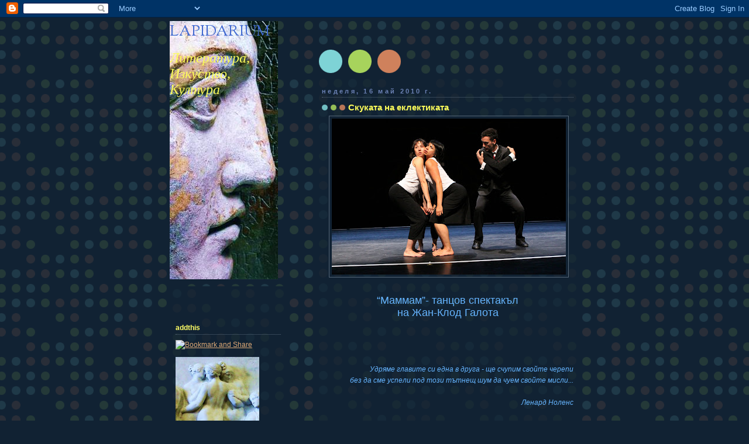

--- FILE ---
content_type: text/html; charset=UTF-8
request_url: https://kulturatadnes.blogspot.com/2010/05/blog-post_16.html
body_size: 22297
content:
<!DOCTYPE html>
<html dir='ltr'>
<head>
<link href='https://www.blogger.com/static/v1/widgets/2944754296-widget_css_bundle.css' rel='stylesheet' type='text/css'/>
<meta content='text/html; charset=UTF-8' http-equiv='Content-Type'/>
<meta content='blogger' name='generator'/>
<link href='https://kulturatadnes.blogspot.com/favicon.ico' rel='icon' type='image/x-icon'/>
<link href='http://kulturatadnes.blogspot.com/2010/05/blog-post_16.html' rel='canonical'/>
<link rel="alternate" type="application/atom+xml" title="LAPIDARIUM - Atom" href="https://kulturatadnes.blogspot.com/feeds/posts/default" />
<link rel="alternate" type="application/rss+xml" title="LAPIDARIUM - RSS" href="https://kulturatadnes.blogspot.com/feeds/posts/default?alt=rss" />
<link rel="service.post" type="application/atom+xml" title="LAPIDARIUM - Atom" href="https://www.blogger.com/feeds/2527286541833947172/posts/default" />

<link rel="alternate" type="application/atom+xml" title="LAPIDARIUM - Atom" href="https://kulturatadnes.blogspot.com/feeds/8160156928176340069/comments/default" />
<!--Can't find substitution for tag [blog.ieCssRetrofitLinks]-->
<link href='https://blogger.googleusercontent.com/img/b/R29vZ2xl/AVvXsEgtmODGnKYZk-EeJn6q4PBElENbGPcBuhnjNtRsiLOq1C5uJZcr5fHOl-FDhlBnAAeBg4gIasMTWPFB0hCwMcE7r_Aa3ltY50_ox20zYS-m5dTGsJqVTVNmDs9mv8ln0Imi2DpoojWi8z4j/s400/groupeemiledubois-kcadel-013.jpg' rel='image_src'/>
<meta content='http://kulturatadnes.blogspot.com/2010/05/blog-post_16.html' property='og:url'/>
<meta content='Скуката на еклектиката' property='og:title'/>
<meta content=' “Маммам”- танцов спектакъл  на Жан-Клод Галота     Удряме главите си една в друга - ще счупим свойте черепи без да сме успели под този тътн...' property='og:description'/>
<meta content='https://blogger.googleusercontent.com/img/b/R29vZ2xl/AVvXsEgtmODGnKYZk-EeJn6q4PBElENbGPcBuhnjNtRsiLOq1C5uJZcr5fHOl-FDhlBnAAeBg4gIasMTWPFB0hCwMcE7r_Aa3ltY50_ox20zYS-m5dTGsJqVTVNmDs9mv8ln0Imi2DpoojWi8z4j/w1200-h630-p-k-no-nu/groupeemiledubois-kcadel-013.jpg' property='og:image'/>
<title>LAPIDARIUM: Скуката на еклектиката</title>
<style type='text/css'>@font-face{font-family:'Sorts Mill Goudy';font-style:normal;font-weight:400;font-display:swap;src:url(//fonts.gstatic.com/s/sortsmillgoudy/v16/Qw3GZR9MED_6PSuS_50nEaVrfzgEbHQEj7E49PCrfQ.woff2)format('woff2');unicode-range:U+0100-02BA,U+02BD-02C5,U+02C7-02CC,U+02CE-02D7,U+02DD-02FF,U+0304,U+0308,U+0329,U+1D00-1DBF,U+1E00-1E9F,U+1EF2-1EFF,U+2020,U+20A0-20AB,U+20AD-20C0,U+2113,U+2C60-2C7F,U+A720-A7FF;}@font-face{font-family:'Sorts Mill Goudy';font-style:normal;font-weight:400;font-display:swap;src:url(//fonts.gstatic.com/s/sortsmillgoudy/v16/Qw3GZR9MED_6PSuS_50nEaVrfzgEbHoEj7E49PA.woff2)format('woff2');unicode-range:U+0000-00FF,U+0131,U+0152-0153,U+02BB-02BC,U+02C6,U+02DA,U+02DC,U+0304,U+0308,U+0329,U+2000-206F,U+20AC,U+2122,U+2191,U+2193,U+2212,U+2215,U+FEFF,U+FFFD;}</style>
<style id='page-skin-1' type='text/css'><!--
/*
-----------------------------------------------
Blogger Template Style
Name:     Dots Dark
Date:     24 Feb 2004
Updated by: Blogger Team
----------------------------------------------- */
body {
margin-top: 0px;
margin-right: 0px;
margin-bottom: 0px;
margin-left: 0px;
background:#123 url("https://resources.blogblog.com/blogblog/data/dots_dark/bg_minidots.gif");
background-position: 50% 31px;
text-align:center;
font:x-small Verdana, Arial, Sans-serif;
color:#66B5FF;
font-size/* */:/**/small;
font-size: /**/small;
}
/* Page Structure
----------------------------------------------- */
#outer-wrapper {
background:url("https://resources.blogblog.com/blogblog/data/dots_dark/bg_3dots.gif") no-repeat 250px 50px;
width:700px;
margin:0 auto;
text-align:left;
font:normal normal 14px Verdana, Geneva, sans-serif;;
}
#header-wrapper {
display: none;
}
#main-wrapper {
width:450px;
float:right;
padding:100px 0 20px;
font-size:85%;
word-wrap: break-word; /* fix for long text breaking sidebar float in IE */
overflow: hidden;     /* fix for long non-text content breaking IE sidebar float */
}
#main {
background:url("https://resources.blogblog.com/blogblog/data/dots_dark/bg_minidots2.gif") -100px -100px;
padding:20px 10px 15px;
}
#sidebar-wrapper {
width:200px;
float:left;
font-size:85%;
padding-bottom:20px;
word-wrap: break-word; /* fix for long text breaking sidebar float in IE */
overflow: hidden;     /* fix for long non-text content breaking IE sidebar float */
}
#sidebar {
background:url("https://resources.blogblog.com/blogblog/data/dots_dark/bg_minidots2.gif") 150px -50px;
padding:40px 10px 15px;
width:200px;
width/* */:/**/180px;
width: /**/180px;
}
/* Title & Description
----------------------------------------------- */
.Header h1 {
margin:0 0 .5em;
line-height: 1.4em;
font: normal normal 26px Sorts Mill Goudy;
color: #416ad0;
}
.Header h1 a {
color:#416ad0;
text-decoration:none;
}
.Header .description {
margin:0 0 1.75em;
color: #fcfc5a;
font: italic normal 24px 'Times New Roman', Times, FreeSerif, serif;
}
/* Links
----------------------------------------------- */
a:link {
color:#ddaa77;
}
a:visited {
color:#fc5959;
}
a:hover {
color:#fc5959;
}
a img {
border-width:0;
}
/* Posts
----------------------------------------------- */
h2.date-header {
margin:0 0 .75em;
padding-bottom:.35em;
border-bottom:1px dotted #556677;
text-transform: lowercase;
letter-spacing:.3em;
color: #6c82b5;
font: normal bold 11px Verdana, Geneva, sans-serif;;
}
.post {
margin:0 0 2.5em;
}
.post h3 {
margin:.25em 0;
line-height: 1.4em;
font: normal bold 12px Verdana, Geneva, sans-serif;;
font-size: 130%;
font-weight: bold;
color:#fcfc5a;
background:url("https://resources.blogblog.com/blogblog/data/dots_dark/bg_post_title_left.gif") no-repeat left .25em;
padding-top:0;
padding-right:0;
padding-bottom:1px;
padding-left:45px;
}
.post h3 a {
text-decoration:none;
color: #fcfc5a;
}
.post h3 a:hover {
color: #66B5FF;
}
.post .post-body {
margin:0 0 .75em;
line-height:1.6em;
}
.post-body blockquote {
line-height:1.3em;
}
.post-footer {
margin:0;
}
.uncustomized-post-template .post-footer {
text-align: right;
}
.uncustomized-post-template .post-author,
.uncustomized-post-template .post-timestamp {
display: block;
float: left;
margin-right: 4px;
text-align: left;
}
.post-author, .post-timestamp {
color:#fcfc5a;
}
a.comment-link {
/* IE5.0/Win doesn't apply padding to inline elements,
so we hide these two declarations from it */
background/* */:/**/url("https://resources.blogblog.com/blogblog/data/dots_dark/icon_comment_left.gif") no-repeat left .25em;
padding-left:15px;
}
html>body a.comment-link {
/* Respecified, for IE5/Mac's benefit */
background:url("https://resources.blogblog.com/blogblog/data/dots_dark/icon_comment_left.gif") no-repeat left .25em;
padding-left:15px;
}
.post img, table.tr-caption-container {
margin-top:0;
margin-right:0;
margin-bottom:5px;
margin-left:0;
padding:4px;
border:1px solid #556677;
}
.tr-caption-container img {
border: none;
margin: 0;
padding: 0;
}
.feed-links {
clear: both;
line-height: 2.5em;
}
#blog-pager-newer-link {
float: left;
}
#blog-pager-older-link {
float: right;
}
#blog-pager {
text-align: center;
}
/* Comments
----------------------------------------------- */
#comments {
margin:0;
}
#comments h4 {
margin:0 0 10px;
border-top:1px dotted #556677;
padding-top:.5em;
line-height: 1.4em;
font: bold 110% Georgia,Serif;
color:#9c7;
}
#comments-block {
line-height:1.6em;
}
.comment-author {
background:url("https://resources.blogblog.com/blogblog/data/dots_dark/icon_comment_left.gif") no-repeat 2px .35em;
margin:.5em 0 0;
padding-top:0;
padding-right:0;
padding-bottom:0;
padding-left:20px;
font-weight:bold;
}
.comment-body {
margin:0;
padding-top:0;
padding-right:0;
padding-bottom:0;
padding-left:20px;
}
.comment-body p {
margin:0 0 .5em;
}
.comment-footer {
margin:0 0 .5em;
padding-top:0;
padding-right:0;
padding-bottom:.75em;
padding-left:20px;
color:#996;
}
.comment-footer a:link {
color:#996;
}
.deleted-comment {
font-style:italic;
color:gray;
}
/* More Sidebar Content
----------------------------------------------- */
.sidebar h2 {
margin:2em 0 .75em;
padding-bottom:.35em;
border-bottom:1px dotted #556677;
line-height: 1.4em;
font: normal bold 12px Verdana, Geneva, sans-serif;;
text-transform:lowercase;
color:#ffff66;
}
.sidebar p {
margin:0 0 .75em;
line-height:1.6em;
}
.sidebar ul {
list-style:none;
margin:.5em 0;
padding:0 0px;
}
.sidebar .widget {
margin: .5em 0 1em;
padding: 0 0px;
line-height: 1.5em;
}
.main .widget {
padding-bottom: 1em;
}
.sidebar ul li {
background:url("https://resources.blogblog.com/blogblog/data/dots_dark/bullet.gif") no-repeat 3px .45em;
margin:0;
padding-top:0;
padding-right:0;
padding-bottom:5px;
padding-left:15px;
}
.sidebar p {
margin:0 0 .6em;
}
/* Profile
----------------------------------------------- */
.profile-datablock {
margin: 0 0 1em;
}
.profile-img {
float: left;
margin-top: 0;
margin-right: 8px;
margin-bottom: 5px;
margin-left: 0;
border: 4px solid #345;
}
.profile-data {
margin: 0;
line-height: 1.5em;
}
.profile-textblock {
clear: left;
margin-left: 0;
}
/* Footer
----------------------------------------------- */
#footer {
clear:both;
padding:15px 0 0;
}
#footer p {
margin:0;
}
/* Page structure tweaks for layout editor wireframe */
body#layout #sidebar, body#layout #main,
body#layout #main-wrapper,
body#layout #outer-wrapper,
body#layout #sidebar-wrapper {
padding: 0;
}
body#layout #sidebar-wrapper,
body#layout #sidebar {
padding: 0;
width: 240px;
}

--></style>
<link href='https://www.blogger.com/dyn-css/authorization.css?targetBlogID=2527286541833947172&amp;zx=758b03ba-80fa-4fe6-8146-a8b2edab9082' media='none' onload='if(media!=&#39;all&#39;)media=&#39;all&#39;' rel='stylesheet'/><noscript><link href='https://www.blogger.com/dyn-css/authorization.css?targetBlogID=2527286541833947172&amp;zx=758b03ba-80fa-4fe6-8146-a8b2edab9082' rel='stylesheet'/></noscript>
<meta name='google-adsense-platform-account' content='ca-host-pub-1556223355139109'/>
<meta name='google-adsense-platform-domain' content='blogspot.com'/>

</head>
<body>
<div class='navbar section' id='navbar'><div class='widget Navbar' data-version='1' id='Navbar1'><script type="text/javascript">
    function setAttributeOnload(object, attribute, val) {
      if(window.addEventListener) {
        window.addEventListener('load',
          function(){ object[attribute] = val; }, false);
      } else {
        window.attachEvent('onload', function(){ object[attribute] = val; });
      }
    }
  </script>
<div id="navbar-iframe-container"></div>
<script type="text/javascript" src="https://apis.google.com/js/platform.js"></script>
<script type="text/javascript">
      gapi.load("gapi.iframes:gapi.iframes.style.bubble", function() {
        if (gapi.iframes && gapi.iframes.getContext) {
          gapi.iframes.getContext().openChild({
              url: 'https://www.blogger.com/navbar/2527286541833947172?po\x3d8160156928176340069\x26origin\x3dhttps://kulturatadnes.blogspot.com',
              where: document.getElementById("navbar-iframe-container"),
              id: "navbar-iframe"
          });
        }
      });
    </script><script type="text/javascript">
(function() {
var script = document.createElement('script');
script.type = 'text/javascript';
script.src = '//pagead2.googlesyndication.com/pagead/js/google_top_exp.js';
var head = document.getElementsByTagName('head')[0];
if (head) {
head.appendChild(script);
}})();
</script>
</div></div>
<div id='outer-wrapper'><div id='wrap2'>
<!-- skip links for text browsers -->
<span id='skiplinks' style='display:none;'>
<a href='#main'>skip to main </a> |
      <a href='#sidebar'>skip to sidebar</a>
</span>
<div id='content-wrapper'>
<div id='crosscol-wrapper' style='text-align:center'>
<div class='crosscol no-items section' id='crosscol'></div>
</div>
<div id='main-wrapper'>
<div class='main section' id='main'><div class='widget Blog' data-version='1' id='Blog1'>
<div class='blog-posts hfeed'>

          <div class="date-outer">
        
<h2 class='date-header'><span>неделя, 16 май 2010&#8239;г.</span></h2>

          <div class="date-posts">
        
<div class='post-outer'>
<div class='post hentry uncustomized-post-template' itemprop='blogPost' itemscope='itemscope' itemtype='http://schema.org/BlogPosting'>
<meta content='https://blogger.googleusercontent.com/img/b/R29vZ2xl/AVvXsEgtmODGnKYZk-EeJn6q4PBElENbGPcBuhnjNtRsiLOq1C5uJZcr5fHOl-FDhlBnAAeBg4gIasMTWPFB0hCwMcE7r_Aa3ltY50_ox20zYS-m5dTGsJqVTVNmDs9mv8ln0Imi2DpoojWi8z4j/s400/groupeemiledubois-kcadel-013.jpg' itemprop='image_url'/>
<meta content='2527286541833947172' itemprop='blogId'/>
<meta content='8160156928176340069' itemprop='postId'/>
<a name='8160156928176340069'></a>
<h3 class='post-title entry-title' itemprop='name'>
Скуката на еклектиката
</h3>
<div class='post-header'>
<div class='post-header-line-1'></div>
</div>
<div class='post-body entry-content' id='post-body-8160156928176340069' itemprop='description articleBody'>
<div class="separator" style="clear: both; text-align: center;"><a href="https://blogger.googleusercontent.com/img/b/R29vZ2xl/AVvXsEgtmODGnKYZk-EeJn6q4PBElENbGPcBuhnjNtRsiLOq1C5uJZcr5fHOl-FDhlBnAAeBg4gIasMTWPFB0hCwMcE7r_Aa3ltY50_ox20zYS-m5dTGsJqVTVNmDs9mv8ln0Imi2DpoojWi8z4j/s1600/groupeemiledubois-kcadel-013.jpg" imageanchor="1" style="margin-left: 1em; margin-right: 1em;"><img border="0" height="267" src="https://blogger.googleusercontent.com/img/b/R29vZ2xl/AVvXsEgtmODGnKYZk-EeJn6q4PBElENbGPcBuhnjNtRsiLOq1C5uJZcr5fHOl-FDhlBnAAeBg4gIasMTWPFB0hCwMcE7r_Aa3ltY50_ox20zYS-m5dTGsJqVTVNmDs9mv8ln0Imi2DpoojWi8z4j/s400/groupeemiledubois-kcadel-013.jpg" width="400" wt="true" /></a></div><div style="text-align: center;"><br />
</div><div style="text-align: center;"><span style="font-size: large;">&#8220;Маммам&#8221;- танцов спектакъл </span><br />
<span style="font-size: large;">на Жан-Клод Галота</span></div><br />
<br />
<br />
<br />
<div style="text-align: right;"><em>Удряме главите си една в друга - ще счупим свойте черепи</em></div><div style="text-align: right;"><em>без да сме успели под този тътнещ шум да чуем свойте мисли...</em></div><div style="text-align: right;"><em><br />
</em></div><div style="text-align: right;"><em>Ленард Ноленс</em></div><br />
<strong>Петър ПЛАМЕНОВ</strong><br />
<br />
<strong><a href="mailto:pet27@abv.bg">pet27@abv.bg</a></strong><br />
<br />
<strong><span style="font-size: large;">Вече</span></strong> няколко години Френският културен център съдейства в София да пристигат едни от нашумелите съвремени френски хореографи. Този път в Народния театър &#8220;Иван Вазов&#8221; бе показан <strong>&#8220;Маммам&#8221;- спектакъл на Жан-Клод Галота</strong>, поставен в далечната 1987 и спечелил награди в Монреал и Лондон. Той има над двайсет постановки между, които и &#8220;Одисей&#8221; с Пиетрагала. Работи в Париж, Буенос Айрес, Япония, негови представления са изнасяни в 89 страни, трупата му е създадена през 1979.<br />
<br />
<div class="separator" style="clear: both; text-align: center;"><a href="https://blogger.googleusercontent.com/img/b/R29vZ2xl/AVvXsEj1ZN_ruyMzpFX2wMmC6ZMFZmIDLzKSsHz0olhIK7GrmKyVRtzWM0QOdsV_MlzMEu94q7Y-CA6o4FkKYUZdJt-ta9okpUBo0Ww-zmIGrfEcrHly6BZCvARhgF8M0FgOOVgWqYmQc5bFeKHZ/s1600/gallo1.jpg" imageanchor="1" style="clear: right; cssfloat: right; float: right; margin-bottom: 1em; margin-left: 1em;"><img border="0" src="https://blogger.googleusercontent.com/img/b/R29vZ2xl/AVvXsEj1ZN_ruyMzpFX2wMmC6ZMFZmIDLzKSsHz0olhIK7GrmKyVRtzWM0QOdsV_MlzMEu94q7Y-CA6o4FkKYUZdJt-ta9okpUBo0Ww-zmIGrfEcrHly6BZCvARhgF8M0FgOOVgWqYmQc5bFeKHZ/s320/gallo1.jpg" wt="true" /></a></div>Събитието обаче се оказа не на очакваната висота. Въпреки емблематичното име, което предшества Галота на &#8220;забележителен хореограф на постмодерността&#8221; неговото пластическо мислене в &#8220;Маммам&#8221;е &#8220;постмодерно&#8221;, но в аспекта на Бодриар &#8211; на специфичното разсейване на ценности и разпиляно съществуване без център, на празния знак. Спектакълът започва с премерен, откъм насилие върху акцентите, намек за строй от млади хитлеристи &#8211; в потници, къси панталонки в бяло с чорапки и тяхната организирана кинема тип физзарядка раз-два-три. И ако този намек е умерен, то всичко от тук нататък е лишено тъкмо от умереност. Движението е често силно вулгаризирано, грубо органично и недвусмислено копулативно.<br />
<br />
<div class="separator" style="clear: both; text-align: center;"><a href="https://blogger.googleusercontent.com/img/b/R29vZ2xl/AVvXsEhBL8wZZb9uPHy1UDYaE7HyeFozo8j7Sq71KXvnRcNnLOqNLzfDSEDKUcSn3Pq5ZzySzp9HHDZBo31CICS5qTZqqW9tRKjDh_s_geHbEcKgt_AehPCeKLE1MXEGwOeYTyG_64Ht0_vwBKcD/s1600/1167_Dubois999101.jpg" imageanchor="1" style="clear: left; cssfloat: left; cssfloat: left; float: left; margin-bottom: 1em; margin-right: 1em;"><img border="0" height="320" src="https://blogger.googleusercontent.com/img/b/R29vZ2xl/AVvXsEhBL8wZZb9uPHy1UDYaE7HyeFozo8j7Sq71KXvnRcNnLOqNLzfDSEDKUcSn3Pq5ZzySzp9HHDZBo31CICS5qTZqqW9tRKjDh_s_geHbEcKgt_AehPCeKLE1MXEGwOeYTyG_64Ht0_vwBKcD/s320/1167_Dubois999101.jpg" width="216" wt="true" /></a></div><div style="border-bottom: medium none; border-left: medium none; border-right: medium none; border-top: medium none;">&nbsp;Не липсват и очевидни иронии на класически клишета тип Баланчин или още по-грубото &#8211; младите хитлеристити на няколко пъти се оттеглят от сцената, или я обикалат в специфичния стил на вилисите на Петипа от &#8220;Жизел&#8221;. Това разбира се би имало силно художествено въздействие, ако прекомерността не бе превърнала движението в еднопланова гротеска насочена не към властта и нейните идеологически извращения, а към семпли хомосексуални намеци и груб хумор на &#8220;пръднята&#8221;- двама танцьори един върху друг, единят с лице в задните части на другия, който произвежда специфичн звук. През цялото време танцьорите не просто се движат, те викат, говорят, тананикат, подскачат или тичат.</div>Тук ироничното не пародира невъзможната хармония на класическата красота, но се окопава в грозотата търсейки от грозното още по-грозното (Бодриар). Невъзможността да се осъзнае границата на грозното лишава движението от всякаква вероятност да придобие метафоричност &#8211; дълбоката идея на танца като екстаз &#8211; израз на психическо състояние. <br />
<br />
<br />
<div class="separator" style="clear: both; text-align: center;"><a href="https://blogger.googleusercontent.com/img/b/R29vZ2xl/AVvXsEhctk6fvZXfAcjqVFIMO84nuxGvmvR2PRDOWHcyItEVmM7UM7tJNUGZoXQdmuIfYEBDv3FY-62Vqgyd6X7LtVchhAVif19vr6QxK6qT8xGbINT7-HJwq2JfBvTfjuhb7hYLigSQKR4zT9og/s1600/mariacallas11.jpg" imageanchor="1" style="margin-left: 1em; margin-right: 1em;"><img border="0" height="266" src="https://blogger.googleusercontent.com/img/b/R29vZ2xl/AVvXsEhctk6fvZXfAcjqVFIMO84nuxGvmvR2PRDOWHcyItEVmM7UM7tJNUGZoXQdmuIfYEBDv3FY-62Vqgyd6X7LtVchhAVif19vr6QxK6qT8xGbINT7-HJwq2JfBvTfjuhb7hYLigSQKR4zT9og/s400/mariacallas11.jpg" width="400" wt="true" /></a></div><div class="separator" style="clear: both; text-align: center;"><br />
</div>Пределната телесност и конкретиката на движението, го откъсват от неговото духовно намерение в смисъла на Платон &#8211; безсмъртно е всяко нещо, което се движи само / Федър, 245 - с/. Тук видима е смъртта на движението, неговата тежест и безсмислие. <br />
<br />
<br />
<div class="separator" style="clear: both; text-align: center;"><a href="https://blogger.googleusercontent.com/img/b/R29vZ2xl/AVvXsEhGfIo2V_-A87jP-7C75hN3A5_1G5uKUi3DKGb69mSOANZ9c_ZkwRU2pbOxQeopzR_usp5t2ksFHrUEnvbOwMUpW-5As42hswh2EPTCO0QD-XUvmpb4nB4BOdhDRdznwk4zC0RLNGjrnqzI/s1600/expo_delahaye_big.jpg" imageanchor="1" style="margin-left: 1em; margin-right: 1em;"><img border="0" height="400" src="https://blogger.googleusercontent.com/img/b/R29vZ2xl/AVvXsEhGfIo2V_-A87jP-7C75hN3A5_1G5uKUi3DKGb69mSOANZ9c_ZkwRU2pbOxQeopzR_usp5t2ksFHrUEnvbOwMUpW-5As42hswh2EPTCO0QD-XUvmpb4nB4BOdhDRdznwk4zC0RLNGjrnqzI/s400/expo_delahaye_big.jpg" width="400" wt="true" /></a></div><br />
Еклектиката без цетър, който да я организира се напластява на всички нива &#8211; драматургично, чисто пластично и музикално. Елементи от physical theatre, класически танц, хореография на лежащото тяло, спорт и др. са смесени на фона на електронна музика, звуци на самолет, естествени шумове, птици и насекоми (в сцената, когато осемте танцьора лазят като стоножка) класичиска музика, Пинк Флоид, рок и др. Колажът е направен от Хенри Торг и Серж Хупен. Безмерността на пъстротата уморява, създава усещането за бит пазар, където многотията е без стойност. Не че трупата е лишена от качества сред петимата мъже има танцьори с завидна техника, трите жени, две от които японки, определено бяха технически неустойчиви. Деветият член на трупата самият Галота &#8211; костелеив мъж с насечени движения, през цялото време напява, диктува и ритмува с глас, явно в ролята на идеологически ментор. На финала всички бягат, без да знаят на къде, а после по команда от гласа падат и умират.<br />
<br />
<div class="separator" style="clear: both; text-align: center;"><a href="https://blogger.googleusercontent.com/img/b/R29vZ2xl/AVvXsEhR1pjto5vUZ1zxKfthCsCa2G5Y9tijynnPoM-FhucYLSGv6-Abfyoea3f5liobE_08GWMW-65BmbviRZlVI_H2qUchCSVPuINUmTU7ZItGaXYGBLfjYir9rdoxPHGR2uNzmzkuPaqrP4PI/s1600/nosferatuIM1.jpg" imageanchor="1" style="clear: left; cssfloat: left; float: left; margin-bottom: 1em; margin-right: 1em;"><img border="0" height="208" src="https://blogger.googleusercontent.com/img/b/R29vZ2xl/AVvXsEhR1pjto5vUZ1zxKfthCsCa2G5Y9tijynnPoM-FhucYLSGv6-Abfyoea3f5liobE_08GWMW-65BmbviRZlVI_H2qUchCSVPuINUmTU7ZItGaXYGBLfjYir9rdoxPHGR2uNzmzkuPaqrP4PI/s320/nosferatuIM1.jpg" width="320" wt="true" /></a></div>Самотата в подобно множество наранява с най-острите си оръжия. Гледайки подобни спектакли, човек може да се почувства извънредно ограбен и самотен в свят без център и обща мисъл. Където скуката от обезценената пъстрота изважда на показ цялата неспособност на модерния човек да съществува и неумението му да о-ценности и фиксира своето битие в някакъв смисъл. Няма нищо по-скучно от еклектиката &#8211; без-стилието от стилове, без-смислието от мисли. Еклектиката е механика без избор, а-символия. Именно това прави спектакъла на Жан-Клод Галота пребивава в скуката на еклектиката без да открие нейния символ. Хубаво е понякога да видим лутането на другия, за да можем да осъзнаем и нашето лично търсене на път през несполуките на днешното постмодерно битие.<br />
<br />
<div class="separator" style="clear: both; text-align: center;"><a href="https://blogger.googleusercontent.com/img/b/R29vZ2xl/AVvXsEiWmQTL8PpLkrhiYxuOnXA-7JFLCZwJpvLXNL7q0Llt9EfQN_KbitZOVE0GhY3vW15N4tqa6STshCqVvVJCtqzX8BDitu33-ImAaa878BLOoJCb6yH_OLErlu3QNktttIGYHyVw7TMJCgxf/s1600/photo-jnBarak-1923.jpg" imageanchor="1" style="margin-left: 1em; margin-right: 1em;"><img border="0" height="282" src="https://blogger.googleusercontent.com/img/b/R29vZ2xl/AVvXsEiWmQTL8PpLkrhiYxuOnXA-7JFLCZwJpvLXNL7q0Llt9EfQN_KbitZOVE0GhY3vW15N4tqa6STshCqVvVJCtqzX8BDitu33-ImAaa878BLOoJCb6yH_OLErlu3QNktttIGYHyVw7TMJCgxf/s400/photo-jnBarak-1923.jpg" width="400" wt="true" /></a></div><div class="separator" style="clear: both; text-align: center;"><br />
</div>
<div style='clear: both;'></div>
</div>
<div class='post-footer'>
<div class='post-footer-line post-footer-line-1'>
<span class='post-author vcard'>
Публикувано от
<span class='fn' itemprop='author' itemscope='itemscope' itemtype='http://schema.org/Person'>
<meta content='https://www.blogger.com/profile/08408220637502223521' itemprop='url'/>
<a class='g-profile' href='https://www.blogger.com/profile/08408220637502223521' rel='author' title='author profile'>
<span itemprop='name'>Petar Plamenov</span>
</a>
</span>
</span>
<span class='post-timestamp'>
в
<meta content='http://kulturatadnes.blogspot.com/2010/05/blog-post_16.html' itemprop='url'/>
<a class='timestamp-link' href='https://kulturatadnes.blogspot.com/2010/05/blog-post_16.html' rel='bookmark' title='permanent link'><abbr class='published' itemprop='datePublished' title='2010-05-16T14:00:00+03:00'>неделя, май 16, 2010</abbr></a>
</span>
<span class='post-comment-link'>
</span>
<span class='post-icons'>
<span class='item-action'>
<a href='https://www.blogger.com/email-post/2527286541833947172/8160156928176340069' title='Изпращане на публикацията по електронна поща'>
<img alt='' class='icon-action' height='13' src='https://resources.blogblog.com/img/icon18_email.gif' width='18'/>
</a>
</span>
<span class='item-control blog-admin pid-336505513'>
<a href='https://www.blogger.com/post-edit.g?blogID=2527286541833947172&postID=8160156928176340069&from=pencil' title='Редактиране на публикацията'>
<img alt='' class='icon-action' height='18' src='https://resources.blogblog.com/img/icon18_edit_allbkg.gif' width='18'/>
</a>
</span>
</span>
<div class='post-share-buttons goog-inline-block'>
</div>
</div>
<div class='post-footer-line post-footer-line-2'>
<span class='post-labels'>
Етикети:
<a href='https://kulturatadnes.blogspot.com/search/label/%D0%A2%D0%B0%D0%BD%D1%86' rel='tag'>Танц</a>
</span>
</div>
<div class='post-footer-line post-footer-line-3'>
<span class='post-location'>
</span>
</div>
</div>
</div>
<div class='comments' id='comments'>
<a name='comments'></a>
<h4>Няма коментари:</h4>
<div id='Blog1_comments-block-wrapper'>
<dl class='avatar-comment-indent' id='comments-block'>
</dl>
</div>
<p class='comment-footer'>
<div class='comment-form'>
<a name='comment-form'></a>
<h4 id='comment-post-message'>Публикуване на коментар</h4>
<p>
</p>
<a href='https://www.blogger.com/comment/frame/2527286541833947172?po=8160156928176340069&hl=bg&saa=85391&origin=https://kulturatadnes.blogspot.com' id='comment-editor-src'></a>
<iframe allowtransparency='true' class='blogger-iframe-colorize blogger-comment-from-post' frameborder='0' height='410px' id='comment-editor' name='comment-editor' src='' width='100%'></iframe>
<script src='https://www.blogger.com/static/v1/jsbin/2830521187-comment_from_post_iframe.js' type='text/javascript'></script>
<script type='text/javascript'>
      BLOG_CMT_createIframe('https://www.blogger.com/rpc_relay.html');
    </script>
</div>
</p>
</div>
</div>

        </div></div>
      
</div>
<div class='blog-pager' id='blog-pager'>
<span id='blog-pager-newer-link'>
<a class='blog-pager-newer-link' href='https://kulturatadnes.blogspot.com/2010/05/blog-post_18.html' id='Blog1_blog-pager-newer-link' title='По-нова публикация'>По-нова публикация</a>
</span>
<span id='blog-pager-older-link'>
<a class='blog-pager-older-link' href='https://kulturatadnes.blogspot.com/2010/05/blog-post_153.html' id='Blog1_blog-pager-older-link' title='По-стара публикация'>По-стара публикация</a>
</span>
<a class='home-link' href='https://kulturatadnes.blogspot.com/'>Начална страница</a>
</div>
<div class='clear'></div>
<div class='post-feeds'>
<div class='feed-links'>
Абонамент за:
<a class='feed-link' href='https://kulturatadnes.blogspot.com/feeds/8160156928176340069/comments/default' target='_blank' type='application/atom+xml'>Коментари за публикацията (Atom)</a>
</div>
</div>
</div></div>
</div>
<div id='sidebar-wrapper'>
<div class='sidebar section' id='header'><div class='widget Header' data-version='1' id='Header1'>
<div id='header-inner' style='background-image: url("https://blogger.googleusercontent.com/img/b/R29vZ2xl/AVvXsEjYilZdIcyuyBDT-T9mJNV_YPvvNjkuBzJ9WVSBJPUFF0xZ8qX6nUpvl-udN9fqw5jWaz7lQdAxaLPVJNaY4Qiv6oSzxTvb4g0Z6Nho-FHE8XdvaxZ91NWHJ-9lkerZuQeErrpkiMxY6xIX/s1600-r/nos.jpg"); background-position: left; width: 185px; min-height: 442px; _height: 442px; background-repeat: no-repeat; '>
<div class='titlewrapper' style='background: transparent'>
<h1 class='title' style='background: transparent; border-width: 0px'>
<a href='https://kulturatadnes.blogspot.com/'>
LAPIDARIUM
</a>
</h1>
</div>
<div class='descriptionwrapper'>
<p class='description'><span>Литература, Изкуство, Култура</span></p>
</div>
</div>
</div></div>
<div class='sidebar section' id='sidebar'><div class='widget HTML' data-version='1' id='HTML1'>
<h2 class='title'>AddThis</h2>
<div class='widget-content'>
<div><a class="addthis_button" href="http://www.addthis.com/bookmark.php?v=250&amp;username=xa-4b46fc775ff4911b"><img width="125" alt="Bookmark and Share" style="border:0" src="https://lh3.googleusercontent.com/blogger_img_proxy/AEn0k_tgdmVJg3a3lk9YIvN5-ZF7GuwZGq5712pnAvAHD40ZAswwgoXCPWFiZGwcVZ_JrxZ857wNvE_LUQZq_OaHcES8w02feU1v_MB27miwJSvuelW8-T0Yyw=s0-d" height="16"></a><script src="//s7.addthis.com/js/250/addthis_widget.js#username=xa-4b46fc775ff4911b" type="text/javascript"></script></div>
</div>
<div class='clear'></div>
</div><div class='widget Image' data-version='1' id='Image7'>
<div class='widget-content'>
<img alt='' height='240' id='Image7_img' src='https://blogger.googleusercontent.com/img/b/R29vZ2xl/AVvXsEgvd1SGtG64Gep0lXwdSy5qXobFc7IwB0lHvliDOo4wpD7IG-gGQevk6gIYXfAyOXaBNjsWZQPLE-tva5B3ZaT7l6E-FMU9BWPz4maVrWKGNt_dpPoW6NVOYkKZSoZv0hn0j3T6Fldjh-T_/s240/222ed.jpg' width='143'/>
<br/>
</div>
<div class='clear'></div>
</div><div class='widget Text' data-version='1' id='Text1'>
<h2 class='title'>LAPIDARIUM</h2>
<div class='widget-content'>
Литература<br />Изкуство<br />Култура<br /><br /><strong>Лапидариум</strong> ( от лат. ез. lapidarium) място, където се събират отломки, късове от предишни цялости. Място за камънитете на паметта, за поруганата красота, за незабравимата прелест<a title="Археология" href="http://bg.wikipedia.org/wiki/%D0%90%D1%80%D1%85%D0%B5%D0%BE%D0%BB%D0%BE%D0%B3%D0%B8%D1%8F"></a> &#8212; статуи, стели с надписи и епиграфи, архитектурни детайли капители, счупени колони, фризове и акротерии. Пространство за фрагмети, за мозайката на света. Обикновено лапидариумите са разположени на открито в ограденото пространство на вътрешните дворове на музеите. Лапидариумът е вид музей, желание за близост с отдавна напусналите ни музи.<br />Пространство за отлетяли мисли, съмнения, спотаени страхове... Ефимерността дори на написаното по къмък... Краткостта и кратколетността &#8211; всичко това е лапидариумът. Фрагменти, фрагменти, отломки, руини. Всичко е фрагмет и светът...<br />
</div>
<div class='clear'></div>
</div><div class='widget Image' data-version='1' id='Image5'>
<div class='widget-content'>
<img alt='' height='240' id='Image5_img' src='https://blogger.googleusercontent.com/img/b/R29vZ2xl/AVvXsEh2xj9g61gEPocC7nCKLCJznW_dc7ZySP1nD9hQMbYi1ErdV_rX2ry1wFj8EcXZkJmzAW4mk4litBhEZZyfXVU3ByYO6eQcuBRYRR6tAMujdimNHvwblR_MJWuOJ7M2cJDFvkfnHBryUNIV/s240/ap1.jpg' width='115'/>
<br/>
</div>
<div class='clear'></div>
</div><div class='widget BlogArchive' data-version='1' id='BlogArchive1'>
<h2>Архив на блога</h2>
<div class='widget-content'>
<div id='ArchiveList'>
<div id='BlogArchive1_ArchiveList'>
<ul class='hierarchy'>
<li class='archivedate collapsed'>
<a class='toggle' href='javascript:void(0)'>
<span class='zippy'>

        &#9658;&#160;
      
</span>
</a>
<a class='post-count-link' href='https://kulturatadnes.blogspot.com/2018/'>
2018
</a>
<span class='post-count' dir='ltr'>(1)</span>
<ul class='hierarchy'>
<li class='archivedate collapsed'>
<a class='toggle' href='javascript:void(0)'>
<span class='zippy'>

        &#9658;&#160;
      
</span>
</a>
<a class='post-count-link' href='https://kulturatadnes.blogspot.com/2018/01/'>
януари
</a>
<span class='post-count' dir='ltr'>(1)</span>
</li>
</ul>
</li>
</ul>
<ul class='hierarchy'>
<li class='archivedate collapsed'>
<a class='toggle' href='javascript:void(0)'>
<span class='zippy'>

        &#9658;&#160;
      
</span>
</a>
<a class='post-count-link' href='https://kulturatadnes.blogspot.com/2017/'>
2017
</a>
<span class='post-count' dir='ltr'>(1)</span>
<ul class='hierarchy'>
<li class='archivedate collapsed'>
<a class='toggle' href='javascript:void(0)'>
<span class='zippy'>

        &#9658;&#160;
      
</span>
</a>
<a class='post-count-link' href='https://kulturatadnes.blogspot.com/2017/06/'>
юни
</a>
<span class='post-count' dir='ltr'>(1)</span>
</li>
</ul>
</li>
</ul>
<ul class='hierarchy'>
<li class='archivedate collapsed'>
<a class='toggle' href='javascript:void(0)'>
<span class='zippy'>

        &#9658;&#160;
      
</span>
</a>
<a class='post-count-link' href='https://kulturatadnes.blogspot.com/2016/'>
2016
</a>
<span class='post-count' dir='ltr'>(7)</span>
<ul class='hierarchy'>
<li class='archivedate collapsed'>
<a class='toggle' href='javascript:void(0)'>
<span class='zippy'>

        &#9658;&#160;
      
</span>
</a>
<a class='post-count-link' href='https://kulturatadnes.blogspot.com/2016/09/'>
септември
</a>
<span class='post-count' dir='ltr'>(1)</span>
</li>
</ul>
<ul class='hierarchy'>
<li class='archivedate collapsed'>
<a class='toggle' href='javascript:void(0)'>
<span class='zippy'>

        &#9658;&#160;
      
</span>
</a>
<a class='post-count-link' href='https://kulturatadnes.blogspot.com/2016/07/'>
юли
</a>
<span class='post-count' dir='ltr'>(1)</span>
</li>
</ul>
<ul class='hierarchy'>
<li class='archivedate collapsed'>
<a class='toggle' href='javascript:void(0)'>
<span class='zippy'>

        &#9658;&#160;
      
</span>
</a>
<a class='post-count-link' href='https://kulturatadnes.blogspot.com/2016/06/'>
юни
</a>
<span class='post-count' dir='ltr'>(1)</span>
</li>
</ul>
<ul class='hierarchy'>
<li class='archivedate collapsed'>
<a class='toggle' href='javascript:void(0)'>
<span class='zippy'>

        &#9658;&#160;
      
</span>
</a>
<a class='post-count-link' href='https://kulturatadnes.blogspot.com/2016/05/'>
май
</a>
<span class='post-count' dir='ltr'>(1)</span>
</li>
</ul>
<ul class='hierarchy'>
<li class='archivedate collapsed'>
<a class='toggle' href='javascript:void(0)'>
<span class='zippy'>

        &#9658;&#160;
      
</span>
</a>
<a class='post-count-link' href='https://kulturatadnes.blogspot.com/2016/04/'>
април
</a>
<span class='post-count' dir='ltr'>(1)</span>
</li>
</ul>
<ul class='hierarchy'>
<li class='archivedate collapsed'>
<a class='toggle' href='javascript:void(0)'>
<span class='zippy'>

        &#9658;&#160;
      
</span>
</a>
<a class='post-count-link' href='https://kulturatadnes.blogspot.com/2016/02/'>
февруари
</a>
<span class='post-count' dir='ltr'>(1)</span>
</li>
</ul>
<ul class='hierarchy'>
<li class='archivedate collapsed'>
<a class='toggle' href='javascript:void(0)'>
<span class='zippy'>

        &#9658;&#160;
      
</span>
</a>
<a class='post-count-link' href='https://kulturatadnes.blogspot.com/2016/01/'>
януари
</a>
<span class='post-count' dir='ltr'>(1)</span>
</li>
</ul>
</li>
</ul>
<ul class='hierarchy'>
<li class='archivedate collapsed'>
<a class='toggle' href='javascript:void(0)'>
<span class='zippy'>

        &#9658;&#160;
      
</span>
</a>
<a class='post-count-link' href='https://kulturatadnes.blogspot.com/2015/'>
2015
</a>
<span class='post-count' dir='ltr'>(5)</span>
<ul class='hierarchy'>
<li class='archivedate collapsed'>
<a class='toggle' href='javascript:void(0)'>
<span class='zippy'>

        &#9658;&#160;
      
</span>
</a>
<a class='post-count-link' href='https://kulturatadnes.blogspot.com/2015/12/'>
декември
</a>
<span class='post-count' dir='ltr'>(1)</span>
</li>
</ul>
<ul class='hierarchy'>
<li class='archivedate collapsed'>
<a class='toggle' href='javascript:void(0)'>
<span class='zippy'>

        &#9658;&#160;
      
</span>
</a>
<a class='post-count-link' href='https://kulturatadnes.blogspot.com/2015/11/'>
ноември
</a>
<span class='post-count' dir='ltr'>(1)</span>
</li>
</ul>
<ul class='hierarchy'>
<li class='archivedate collapsed'>
<a class='toggle' href='javascript:void(0)'>
<span class='zippy'>

        &#9658;&#160;
      
</span>
</a>
<a class='post-count-link' href='https://kulturatadnes.blogspot.com/2015/10/'>
октомври
</a>
<span class='post-count' dir='ltr'>(1)</span>
</li>
</ul>
<ul class='hierarchy'>
<li class='archivedate collapsed'>
<a class='toggle' href='javascript:void(0)'>
<span class='zippy'>

        &#9658;&#160;
      
</span>
</a>
<a class='post-count-link' href='https://kulturatadnes.blogspot.com/2015/05/'>
май
</a>
<span class='post-count' dir='ltr'>(2)</span>
</li>
</ul>
</li>
</ul>
<ul class='hierarchy'>
<li class='archivedate collapsed'>
<a class='toggle' href='javascript:void(0)'>
<span class='zippy'>

        &#9658;&#160;
      
</span>
</a>
<a class='post-count-link' href='https://kulturatadnes.blogspot.com/2014/'>
2014
</a>
<span class='post-count' dir='ltr'>(8)</span>
<ul class='hierarchy'>
<li class='archivedate collapsed'>
<a class='toggle' href='javascript:void(0)'>
<span class='zippy'>

        &#9658;&#160;
      
</span>
</a>
<a class='post-count-link' href='https://kulturatadnes.blogspot.com/2014/11/'>
ноември
</a>
<span class='post-count' dir='ltr'>(2)</span>
</li>
</ul>
<ul class='hierarchy'>
<li class='archivedate collapsed'>
<a class='toggle' href='javascript:void(0)'>
<span class='zippy'>

        &#9658;&#160;
      
</span>
</a>
<a class='post-count-link' href='https://kulturatadnes.blogspot.com/2014/08/'>
август
</a>
<span class='post-count' dir='ltr'>(1)</span>
</li>
</ul>
<ul class='hierarchy'>
<li class='archivedate collapsed'>
<a class='toggle' href='javascript:void(0)'>
<span class='zippy'>

        &#9658;&#160;
      
</span>
</a>
<a class='post-count-link' href='https://kulturatadnes.blogspot.com/2014/05/'>
май
</a>
<span class='post-count' dir='ltr'>(2)</span>
</li>
</ul>
<ul class='hierarchy'>
<li class='archivedate collapsed'>
<a class='toggle' href='javascript:void(0)'>
<span class='zippy'>

        &#9658;&#160;
      
</span>
</a>
<a class='post-count-link' href='https://kulturatadnes.blogspot.com/2014/03/'>
март
</a>
<span class='post-count' dir='ltr'>(1)</span>
</li>
</ul>
<ul class='hierarchy'>
<li class='archivedate collapsed'>
<a class='toggle' href='javascript:void(0)'>
<span class='zippy'>

        &#9658;&#160;
      
</span>
</a>
<a class='post-count-link' href='https://kulturatadnes.blogspot.com/2014/02/'>
февруари
</a>
<span class='post-count' dir='ltr'>(1)</span>
</li>
</ul>
<ul class='hierarchy'>
<li class='archivedate collapsed'>
<a class='toggle' href='javascript:void(0)'>
<span class='zippy'>

        &#9658;&#160;
      
</span>
</a>
<a class='post-count-link' href='https://kulturatadnes.blogspot.com/2014/01/'>
януари
</a>
<span class='post-count' dir='ltr'>(1)</span>
</li>
</ul>
</li>
</ul>
<ul class='hierarchy'>
<li class='archivedate collapsed'>
<a class='toggle' href='javascript:void(0)'>
<span class='zippy'>

        &#9658;&#160;
      
</span>
</a>
<a class='post-count-link' href='https://kulturatadnes.blogspot.com/2013/'>
2013
</a>
<span class='post-count' dir='ltr'>(11)</span>
<ul class='hierarchy'>
<li class='archivedate collapsed'>
<a class='toggle' href='javascript:void(0)'>
<span class='zippy'>

        &#9658;&#160;
      
</span>
</a>
<a class='post-count-link' href='https://kulturatadnes.blogspot.com/2013/12/'>
декември
</a>
<span class='post-count' dir='ltr'>(1)</span>
</li>
</ul>
<ul class='hierarchy'>
<li class='archivedate collapsed'>
<a class='toggle' href='javascript:void(0)'>
<span class='zippy'>

        &#9658;&#160;
      
</span>
</a>
<a class='post-count-link' href='https://kulturatadnes.blogspot.com/2013/11/'>
ноември
</a>
<span class='post-count' dir='ltr'>(1)</span>
</li>
</ul>
<ul class='hierarchy'>
<li class='archivedate collapsed'>
<a class='toggle' href='javascript:void(0)'>
<span class='zippy'>

        &#9658;&#160;
      
</span>
</a>
<a class='post-count-link' href='https://kulturatadnes.blogspot.com/2013/09/'>
септември
</a>
<span class='post-count' dir='ltr'>(1)</span>
</li>
</ul>
<ul class='hierarchy'>
<li class='archivedate collapsed'>
<a class='toggle' href='javascript:void(0)'>
<span class='zippy'>

        &#9658;&#160;
      
</span>
</a>
<a class='post-count-link' href='https://kulturatadnes.blogspot.com/2013/06/'>
юни
</a>
<span class='post-count' dir='ltr'>(1)</span>
</li>
</ul>
<ul class='hierarchy'>
<li class='archivedate collapsed'>
<a class='toggle' href='javascript:void(0)'>
<span class='zippy'>

        &#9658;&#160;
      
</span>
</a>
<a class='post-count-link' href='https://kulturatadnes.blogspot.com/2013/05/'>
май
</a>
<span class='post-count' dir='ltr'>(1)</span>
</li>
</ul>
<ul class='hierarchy'>
<li class='archivedate collapsed'>
<a class='toggle' href='javascript:void(0)'>
<span class='zippy'>

        &#9658;&#160;
      
</span>
</a>
<a class='post-count-link' href='https://kulturatadnes.blogspot.com/2013/04/'>
април
</a>
<span class='post-count' dir='ltr'>(1)</span>
</li>
</ul>
<ul class='hierarchy'>
<li class='archivedate collapsed'>
<a class='toggle' href='javascript:void(0)'>
<span class='zippy'>

        &#9658;&#160;
      
</span>
</a>
<a class='post-count-link' href='https://kulturatadnes.blogspot.com/2013/03/'>
март
</a>
<span class='post-count' dir='ltr'>(2)</span>
</li>
</ul>
<ul class='hierarchy'>
<li class='archivedate collapsed'>
<a class='toggle' href='javascript:void(0)'>
<span class='zippy'>

        &#9658;&#160;
      
</span>
</a>
<a class='post-count-link' href='https://kulturatadnes.blogspot.com/2013/02/'>
февруари
</a>
<span class='post-count' dir='ltr'>(3)</span>
</li>
</ul>
</li>
</ul>
<ul class='hierarchy'>
<li class='archivedate collapsed'>
<a class='toggle' href='javascript:void(0)'>
<span class='zippy'>

        &#9658;&#160;
      
</span>
</a>
<a class='post-count-link' href='https://kulturatadnes.blogspot.com/2012/'>
2012
</a>
<span class='post-count' dir='ltr'>(19)</span>
<ul class='hierarchy'>
<li class='archivedate collapsed'>
<a class='toggle' href='javascript:void(0)'>
<span class='zippy'>

        &#9658;&#160;
      
</span>
</a>
<a class='post-count-link' href='https://kulturatadnes.blogspot.com/2012/12/'>
декември
</a>
<span class='post-count' dir='ltr'>(2)</span>
</li>
</ul>
<ul class='hierarchy'>
<li class='archivedate collapsed'>
<a class='toggle' href='javascript:void(0)'>
<span class='zippy'>

        &#9658;&#160;
      
</span>
</a>
<a class='post-count-link' href='https://kulturatadnes.blogspot.com/2012/11/'>
ноември
</a>
<span class='post-count' dir='ltr'>(1)</span>
</li>
</ul>
<ul class='hierarchy'>
<li class='archivedate collapsed'>
<a class='toggle' href='javascript:void(0)'>
<span class='zippy'>

        &#9658;&#160;
      
</span>
</a>
<a class='post-count-link' href='https://kulturatadnes.blogspot.com/2012/10/'>
октомври
</a>
<span class='post-count' dir='ltr'>(2)</span>
</li>
</ul>
<ul class='hierarchy'>
<li class='archivedate collapsed'>
<a class='toggle' href='javascript:void(0)'>
<span class='zippy'>

        &#9658;&#160;
      
</span>
</a>
<a class='post-count-link' href='https://kulturatadnes.blogspot.com/2012/09/'>
септември
</a>
<span class='post-count' dir='ltr'>(1)</span>
</li>
</ul>
<ul class='hierarchy'>
<li class='archivedate collapsed'>
<a class='toggle' href='javascript:void(0)'>
<span class='zippy'>

        &#9658;&#160;
      
</span>
</a>
<a class='post-count-link' href='https://kulturatadnes.blogspot.com/2012/08/'>
август
</a>
<span class='post-count' dir='ltr'>(1)</span>
</li>
</ul>
<ul class='hierarchy'>
<li class='archivedate collapsed'>
<a class='toggle' href='javascript:void(0)'>
<span class='zippy'>

        &#9658;&#160;
      
</span>
</a>
<a class='post-count-link' href='https://kulturatadnes.blogspot.com/2012/06/'>
юни
</a>
<span class='post-count' dir='ltr'>(4)</span>
</li>
</ul>
<ul class='hierarchy'>
<li class='archivedate collapsed'>
<a class='toggle' href='javascript:void(0)'>
<span class='zippy'>

        &#9658;&#160;
      
</span>
</a>
<a class='post-count-link' href='https://kulturatadnes.blogspot.com/2012/04/'>
април
</a>
<span class='post-count' dir='ltr'>(2)</span>
</li>
</ul>
<ul class='hierarchy'>
<li class='archivedate collapsed'>
<a class='toggle' href='javascript:void(0)'>
<span class='zippy'>

        &#9658;&#160;
      
</span>
</a>
<a class='post-count-link' href='https://kulturatadnes.blogspot.com/2012/03/'>
март
</a>
<span class='post-count' dir='ltr'>(1)</span>
</li>
</ul>
<ul class='hierarchy'>
<li class='archivedate collapsed'>
<a class='toggle' href='javascript:void(0)'>
<span class='zippy'>

        &#9658;&#160;
      
</span>
</a>
<a class='post-count-link' href='https://kulturatadnes.blogspot.com/2012/02/'>
февруари
</a>
<span class='post-count' dir='ltr'>(1)</span>
</li>
</ul>
<ul class='hierarchy'>
<li class='archivedate collapsed'>
<a class='toggle' href='javascript:void(0)'>
<span class='zippy'>

        &#9658;&#160;
      
</span>
</a>
<a class='post-count-link' href='https://kulturatadnes.blogspot.com/2012/01/'>
януари
</a>
<span class='post-count' dir='ltr'>(4)</span>
</li>
</ul>
</li>
</ul>
<ul class='hierarchy'>
<li class='archivedate collapsed'>
<a class='toggle' href='javascript:void(0)'>
<span class='zippy'>

        &#9658;&#160;
      
</span>
</a>
<a class='post-count-link' href='https://kulturatadnes.blogspot.com/2011/'>
2011
</a>
<span class='post-count' dir='ltr'>(69)</span>
<ul class='hierarchy'>
<li class='archivedate collapsed'>
<a class='toggle' href='javascript:void(0)'>
<span class='zippy'>

        &#9658;&#160;
      
</span>
</a>
<a class='post-count-link' href='https://kulturatadnes.blogspot.com/2011/12/'>
декември
</a>
<span class='post-count' dir='ltr'>(3)</span>
</li>
</ul>
<ul class='hierarchy'>
<li class='archivedate collapsed'>
<a class='toggle' href='javascript:void(0)'>
<span class='zippy'>

        &#9658;&#160;
      
</span>
</a>
<a class='post-count-link' href='https://kulturatadnes.blogspot.com/2011/11/'>
ноември
</a>
<span class='post-count' dir='ltr'>(2)</span>
</li>
</ul>
<ul class='hierarchy'>
<li class='archivedate collapsed'>
<a class='toggle' href='javascript:void(0)'>
<span class='zippy'>

        &#9658;&#160;
      
</span>
</a>
<a class='post-count-link' href='https://kulturatadnes.blogspot.com/2011/10/'>
октомври
</a>
<span class='post-count' dir='ltr'>(1)</span>
</li>
</ul>
<ul class='hierarchy'>
<li class='archivedate collapsed'>
<a class='toggle' href='javascript:void(0)'>
<span class='zippy'>

        &#9658;&#160;
      
</span>
</a>
<a class='post-count-link' href='https://kulturatadnes.blogspot.com/2011/09/'>
септември
</a>
<span class='post-count' dir='ltr'>(3)</span>
</li>
</ul>
<ul class='hierarchy'>
<li class='archivedate collapsed'>
<a class='toggle' href='javascript:void(0)'>
<span class='zippy'>

        &#9658;&#160;
      
</span>
</a>
<a class='post-count-link' href='https://kulturatadnes.blogspot.com/2011/08/'>
август
</a>
<span class='post-count' dir='ltr'>(3)</span>
</li>
</ul>
<ul class='hierarchy'>
<li class='archivedate collapsed'>
<a class='toggle' href='javascript:void(0)'>
<span class='zippy'>

        &#9658;&#160;
      
</span>
</a>
<a class='post-count-link' href='https://kulturatadnes.blogspot.com/2011/07/'>
юли
</a>
<span class='post-count' dir='ltr'>(6)</span>
</li>
</ul>
<ul class='hierarchy'>
<li class='archivedate collapsed'>
<a class='toggle' href='javascript:void(0)'>
<span class='zippy'>

        &#9658;&#160;
      
</span>
</a>
<a class='post-count-link' href='https://kulturatadnes.blogspot.com/2011/06/'>
юни
</a>
<span class='post-count' dir='ltr'>(12)</span>
</li>
</ul>
<ul class='hierarchy'>
<li class='archivedate collapsed'>
<a class='toggle' href='javascript:void(0)'>
<span class='zippy'>

        &#9658;&#160;
      
</span>
</a>
<a class='post-count-link' href='https://kulturatadnes.blogspot.com/2011/05/'>
май
</a>
<span class='post-count' dir='ltr'>(9)</span>
</li>
</ul>
<ul class='hierarchy'>
<li class='archivedate collapsed'>
<a class='toggle' href='javascript:void(0)'>
<span class='zippy'>

        &#9658;&#160;
      
</span>
</a>
<a class='post-count-link' href='https://kulturatadnes.blogspot.com/2011/04/'>
април
</a>
<span class='post-count' dir='ltr'>(8)</span>
</li>
</ul>
<ul class='hierarchy'>
<li class='archivedate collapsed'>
<a class='toggle' href='javascript:void(0)'>
<span class='zippy'>

        &#9658;&#160;
      
</span>
</a>
<a class='post-count-link' href='https://kulturatadnes.blogspot.com/2011/03/'>
март
</a>
<span class='post-count' dir='ltr'>(7)</span>
</li>
</ul>
<ul class='hierarchy'>
<li class='archivedate collapsed'>
<a class='toggle' href='javascript:void(0)'>
<span class='zippy'>

        &#9658;&#160;
      
</span>
</a>
<a class='post-count-link' href='https://kulturatadnes.blogspot.com/2011/02/'>
февруари
</a>
<span class='post-count' dir='ltr'>(9)</span>
</li>
</ul>
<ul class='hierarchy'>
<li class='archivedate collapsed'>
<a class='toggle' href='javascript:void(0)'>
<span class='zippy'>

        &#9658;&#160;
      
</span>
</a>
<a class='post-count-link' href='https://kulturatadnes.blogspot.com/2011/01/'>
януари
</a>
<span class='post-count' dir='ltr'>(6)</span>
</li>
</ul>
</li>
</ul>
<ul class='hierarchy'>
<li class='archivedate expanded'>
<a class='toggle' href='javascript:void(0)'>
<span class='zippy toggle-open'>

        &#9660;&#160;
      
</span>
</a>
<a class='post-count-link' href='https://kulturatadnes.blogspot.com/2010/'>
2010
</a>
<span class='post-count' dir='ltr'>(72)</span>
<ul class='hierarchy'>
<li class='archivedate collapsed'>
<a class='toggle' href='javascript:void(0)'>
<span class='zippy'>

        &#9658;&#160;
      
</span>
</a>
<a class='post-count-link' href='https://kulturatadnes.blogspot.com/2010/12/'>
декември
</a>
<span class='post-count' dir='ltr'>(3)</span>
</li>
</ul>
<ul class='hierarchy'>
<li class='archivedate collapsed'>
<a class='toggle' href='javascript:void(0)'>
<span class='zippy'>

        &#9658;&#160;
      
</span>
</a>
<a class='post-count-link' href='https://kulturatadnes.blogspot.com/2010/11/'>
ноември
</a>
<span class='post-count' dir='ltr'>(6)</span>
</li>
</ul>
<ul class='hierarchy'>
<li class='archivedate collapsed'>
<a class='toggle' href='javascript:void(0)'>
<span class='zippy'>

        &#9658;&#160;
      
</span>
</a>
<a class='post-count-link' href='https://kulturatadnes.blogspot.com/2010/10/'>
октомври
</a>
<span class='post-count' dir='ltr'>(4)</span>
</li>
</ul>
<ul class='hierarchy'>
<li class='archivedate collapsed'>
<a class='toggle' href='javascript:void(0)'>
<span class='zippy'>

        &#9658;&#160;
      
</span>
</a>
<a class='post-count-link' href='https://kulturatadnes.blogspot.com/2010/09/'>
септември
</a>
<span class='post-count' dir='ltr'>(5)</span>
</li>
</ul>
<ul class='hierarchy'>
<li class='archivedate collapsed'>
<a class='toggle' href='javascript:void(0)'>
<span class='zippy'>

        &#9658;&#160;
      
</span>
</a>
<a class='post-count-link' href='https://kulturatadnes.blogspot.com/2010/08/'>
август
</a>
<span class='post-count' dir='ltr'>(6)</span>
</li>
</ul>
<ul class='hierarchy'>
<li class='archivedate collapsed'>
<a class='toggle' href='javascript:void(0)'>
<span class='zippy'>

        &#9658;&#160;
      
</span>
</a>
<a class='post-count-link' href='https://kulturatadnes.blogspot.com/2010/07/'>
юли
</a>
<span class='post-count' dir='ltr'>(1)</span>
</li>
</ul>
<ul class='hierarchy'>
<li class='archivedate collapsed'>
<a class='toggle' href='javascript:void(0)'>
<span class='zippy'>

        &#9658;&#160;
      
</span>
</a>
<a class='post-count-link' href='https://kulturatadnes.blogspot.com/2010/06/'>
юни
</a>
<span class='post-count' dir='ltr'>(4)</span>
</li>
</ul>
<ul class='hierarchy'>
<li class='archivedate expanded'>
<a class='toggle' href='javascript:void(0)'>
<span class='zippy toggle-open'>

        &#9660;&#160;
      
</span>
</a>
<a class='post-count-link' href='https://kulturatadnes.blogspot.com/2010/05/'>
май
</a>
<span class='post-count' dir='ltr'>(5)</span>
<ul class='posts'>
<li><a href='https://kulturatadnes.blogspot.com/2010/05/blog-post_23.html'>Писмеността е оръжие</a></li>
<li><a href='https://kulturatadnes.blogspot.com/2010/05/blog-post_18.html'>Акустична археология</a></li>
<li><a href='https://kulturatadnes.blogspot.com/2010/05/blog-post_16.html'>Скуката на еклектиката</a></li>
<li><a href='https://kulturatadnes.blogspot.com/2010/05/blog-post_153.html'>Изкуството да бъдеш готин</a></li>
<li><a href='https://kulturatadnes.blogspot.com/2010/05/blog-post.html'>Малката смърт &#8211; без Ерос</a></li>
</ul>
</li>
</ul>
<ul class='hierarchy'>
<li class='archivedate collapsed'>
<a class='toggle' href='javascript:void(0)'>
<span class='zippy'>

        &#9658;&#160;
      
</span>
</a>
<a class='post-count-link' href='https://kulturatadnes.blogspot.com/2010/04/'>
април
</a>
<span class='post-count' dir='ltr'>(6)</span>
</li>
</ul>
<ul class='hierarchy'>
<li class='archivedate collapsed'>
<a class='toggle' href='javascript:void(0)'>
<span class='zippy'>

        &#9658;&#160;
      
</span>
</a>
<a class='post-count-link' href='https://kulturatadnes.blogspot.com/2010/03/'>
март
</a>
<span class='post-count' dir='ltr'>(8)</span>
</li>
</ul>
<ul class='hierarchy'>
<li class='archivedate collapsed'>
<a class='toggle' href='javascript:void(0)'>
<span class='zippy'>

        &#9658;&#160;
      
</span>
</a>
<a class='post-count-link' href='https://kulturatadnes.blogspot.com/2010/02/'>
февруари
</a>
<span class='post-count' dir='ltr'>(11)</span>
</li>
</ul>
<ul class='hierarchy'>
<li class='archivedate collapsed'>
<a class='toggle' href='javascript:void(0)'>
<span class='zippy'>

        &#9658;&#160;
      
</span>
</a>
<a class='post-count-link' href='https://kulturatadnes.blogspot.com/2010/01/'>
януари
</a>
<span class='post-count' dir='ltr'>(13)</span>
</li>
</ul>
</li>
</ul>
<ul class='hierarchy'>
<li class='archivedate collapsed'>
<a class='toggle' href='javascript:void(0)'>
<span class='zippy'>

        &#9658;&#160;
      
</span>
</a>
<a class='post-count-link' href='https://kulturatadnes.blogspot.com/2009/'>
2009
</a>
<span class='post-count' dir='ltr'>(21)</span>
<ul class='hierarchy'>
<li class='archivedate collapsed'>
<a class='toggle' href='javascript:void(0)'>
<span class='zippy'>

        &#9658;&#160;
      
</span>
</a>
<a class='post-count-link' href='https://kulturatadnes.blogspot.com/2009/12/'>
декември
</a>
<span class='post-count' dir='ltr'>(10)</span>
</li>
</ul>
<ul class='hierarchy'>
<li class='archivedate collapsed'>
<a class='toggle' href='javascript:void(0)'>
<span class='zippy'>

        &#9658;&#160;
      
</span>
</a>
<a class='post-count-link' href='https://kulturatadnes.blogspot.com/2009/11/'>
ноември
</a>
<span class='post-count' dir='ltr'>(11)</span>
</li>
</ul>
</li>
</ul>
</div>
</div>
<div class='clear'></div>
</div>
</div><div class='widget Image' data-version='1' id='Image8'>
<div class='widget-content'>
<img alt='' height='240' id='Image8_img' src='https://blogger.googleusercontent.com/img/b/R29vZ2xl/AVvXsEjy6Fl2ouFsf9ik2on3qi_kS2L-JSd0FtNmqvxipMwEt3odtDAAUwhNMRhiBm1dt094CsM8mUvsKyzfSL7EtStwbVmp6LA4i6JtrWOZqlpatOd_HEytNNZJFM7j2NmUKzeQIm_xM-OD1ntY/s240/333titled.jpg' width='124'/>
<br/>
</div>
<div class='clear'></div>
</div><div class='widget Label' data-version='1' id='Label1'>
<h2>Етикети</h2>
<div class='widget-content list-label-widget-content'>
<ul>
<li>
<a dir='ltr' href='https://kulturatadnes.blogspot.com/search/label/%D0%90%D0%BA%D1%86%D0%B8%D1%8F'>Акция</a>
<span dir='ltr'>(2)</span>
</li>
<li>
<a dir='ltr' href='https://kulturatadnes.blogspot.com/search/label/%D0%91%D0%B0%D0%BB%D0%B5%D1%82'>Балет</a>
<span dir='ltr'>(18)</span>
</li>
<li>
<a dir='ltr' href='https://kulturatadnes.blogspot.com/search/label/%D0%91%D0%B0%D1%80%D0%BE%D0%BA'>Барок</a>
<span dir='ltr'>(1)</span>
</li>
<li>
<a dir='ltr' href='https://kulturatadnes.blogspot.com/search/label/%D0%92%D0%B8%D1%80%D1%82%D1%83%D0%B0%D0%BB%D0%BD%D0%B0%20%D0%B8%D0%B7%D0%BB%D0%BE%D0%B6%D0%B1%D0%B0'>Виртуална изложба</a>
<span dir='ltr'>(3)</span>
</li>
<li>
<a dir='ltr' href='https://kulturatadnes.blogspot.com/search/label/%D0%93%D1%80%D0%B0%D1%84%D0%B8%D0%BA%D0%B0'>Графика</a>
<span dir='ltr'>(8)</span>
</li>
<li>
<a dir='ltr' href='https://kulturatadnes.blogspot.com/search/label/%D0%94%D0%B5%D0%B1%D0%B0%D1%82'>Дебат</a>
<span dir='ltr'>(6)</span>
</li>
<li>
<a dir='ltr' href='https://kulturatadnes.blogspot.com/search/label/%D0%94%D0%B6%D0%B0%D0%B7'>Джаз</a>
<span dir='ltr'>(16)</span>
</li>
<li>
<a dir='ltr' href='https://kulturatadnes.blogspot.com/search/label/%D0%96%D0%B8%D0%B2%D0%BE%D0%BF%D0%B8%D1%81'>Живопис</a>
<span dir='ltr'>(25)</span>
</li>
<li>
<a dir='ltr' href='https://kulturatadnes.blogspot.com/search/label/%D0%98%D0%B7%D0%BB%D0%BE%D0%B6%D0%B1%D0%B8'>Изложби</a>
<span dir='ltr'>(3)</span>
</li>
<li>
<a dir='ltr' href='https://kulturatadnes.blogspot.com/search/label/%D0%98%D0%BD%D1%81%D1%82%D0%B0%D0%BB%D0%B0%D1%86%D0%B8%D1%8F'>Инсталация</a>
<span dir='ltr'>(2)</span>
</li>
<li>
<a dir='ltr' href='https://kulturatadnes.blogspot.com/search/label/%D0%98%D0%BD%D1%82%D0%B5%D1%80%D0%B2%D1%8E'>Интервю</a>
<span dir='ltr'>(2)</span>
</li>
<li>
<a dir='ltr' href='https://kulturatadnes.blogspot.com/search/label/%D0%9A%D0%B8%D0%BD%D0%BE'>Кино</a>
<span dir='ltr'>(6)</span>
</li>
<li>
<a dir='ltr' href='https://kulturatadnes.blogspot.com/search/label/%D0%9A%D0%BB%D0%B0%D1%81%D0%B8%D1%87%D0%B5%D1%81%D0%BA%D0%B0%20%D0%BC%D1%83%D0%B7%D0%B8%D0%BA%D0%B0'>Класическа музика</a>
<span dir='ltr'>(7)</span>
</li>
<li>
<a dir='ltr' href='https://kulturatadnes.blogspot.com/search/label/%D0%9A%D1%83%D0%BB%D1%82%D1%83%D1%80%D0%B0'>Култура</a>
<span dir='ltr'>(26)</span>
</li>
<li>
<a dir='ltr' href='https://kulturatadnes.blogspot.com/search/label/%D0%9B%D0%B8%D1%82%D0%B5%D1%80%D0%B0%D1%82%D1%83%D1%80%D0%B0'>Литература</a>
<span dir='ltr'>(11)</span>
</li>
<li>
<a dir='ltr' href='https://kulturatadnes.blogspot.com/search/label/%D0%9B%D1%8E%D0%B1%D0%BE%D0%BF%D0%B8%D1%82%D0%BD%D0%BE'>Любопитно</a>
<span dir='ltr'>(1)</span>
</li>
<li>
<a dir='ltr' href='https://kulturatadnes.blogspot.com/search/label/%D0%9C%D0%B8%D1%81%D0%BB%D0%B8'>Мисли</a>
<span dir='ltr'>(1)</span>
</li>
<li>
<a dir='ltr' href='https://kulturatadnes.blogspot.com/search/label/%D0%9C%D1%83%D0%B7%D0%B8%D0%BA%D0%B0'>Музика</a>
<span dir='ltr'>(11)</span>
</li>
<li>
<a dir='ltr' href='https://kulturatadnes.blogspot.com/search/label/%D0%9C%D1%8E%D0%B7%D0%B8%D0%BA%D1%8A%D0%BB'>Мюзикъл</a>
<span dir='ltr'>(2)</span>
</li>
<li>
<a dir='ltr' href='https://kulturatadnes.blogspot.com/search/label/%D0%9E%D0%BF%D0%B5%D1%80%D0%B0'>Опера</a>
<span dir='ltr'>(19)</span>
</li>
<li>
<a dir='ltr' href='https://kulturatadnes.blogspot.com/search/label/%D0%9E%D0%BF%D0%B5%D1%80%D0%B5%D1%82%D0%B0'>Оперета</a>
<span dir='ltr'>(1)</span>
</li>
<li>
<a dir='ltr' href='https://kulturatadnes.blogspot.com/search/label/%D0%9F%D1%8A%D1%80%D1%84%D0%BE%D1%80%D0%BC%D0%B0%D0%BD%D1%81'>Пърформанс</a>
<span dir='ltr'>(2)</span>
</li>
<li>
<a dir='ltr' href='https://kulturatadnes.blogspot.com/search/label/%D0%A1%D0%B0%D0%BF%D1%83%D0%BD%D0%B5%D0%BD%D0%B8%20%D1%81%D0%B5%D1%80%D0%B8%D0%B0%D0%BB%D0%B8'>Сапунени сериали</a>
<span dir='ltr'>(2)</span>
</li>
<li>
<a dir='ltr' href='https://kulturatadnes.blogspot.com/search/label/%D0%A1%D0%BA%D1%83%D0%BB%D0%BF%D1%82%D1%83%D1%80%D0%B0'>Скулптура</a>
<span dir='ltr'>(2)</span>
</li>
<li>
<a dir='ltr' href='https://kulturatadnes.blogspot.com/search/label/%D0%A2%D0%B0%D0%BD%D1%86'>Танц</a>
<span dir='ltr'>(23)</span>
</li>
<li>
<a dir='ltr' href='https://kulturatadnes.blogspot.com/search/label/%D0%A2%D0%B5%D0%B0%D1%82%D1%8A%D1%80'>Театър</a>
<span dir='ltr'>(5)</span>
</li>
<li>
<a dir='ltr' href='https://kulturatadnes.blogspot.com/search/label/%D0%A4%D0%B5%D0%B9%D0%BB%D0%B5%D1%82%D0%BE%D0%BD'>Фейлетон</a>
<span dir='ltr'>(1)</span>
</li>
<li>
<a dir='ltr' href='https://kulturatadnes.blogspot.com/search/label/%D0%A4%D0%BE%D1%82%D0%BE%D0%B3%D1%80%D0%B0%D1%84%D0%B8%D1%8F'>Фотография</a>
<span dir='ltr'>(3)</span>
</li>
<li>
<a dir='ltr' href='https://kulturatadnes.blogspot.com/search/label/%D0%A4%D0%BE%D1%82%D0%BE%D0%B8%D0%B7%D0%BB%D0%BE%D0%B6%D0%B1%D0%B0'>Фотоизложба</a>
<span dir='ltr'>(4)</span>
</li>
<li>
<a dir='ltr' href='https://kulturatadnes.blogspot.com/search/label/%D0%A5%D0%B0%D0%B9%D0%BA%D1%83'>Хайку</a>
<span dir='ltr'>(11)</span>
</li>
<li>
<a dir='ltr' href='https://kulturatadnes.blogspot.com/search/label/%D0%A5%D0%B5%D0%BF%D1%8A%D0%BD%D0%B8%D0%BD%D0%B3'>Хепънинг</a>
<span dir='ltr'>(2)</span>
</li>
<li>
<a dir='ltr' href='https://kulturatadnes.blogspot.com/search/label/%D0%A6%D0%B8%D1%80%D0%BA%20%D0%BD%D1%83%D0%BE%D0%B2%D0%BE'>Цирк нуово</a>
<span dir='ltr'>(1)</span>
</li>
</ul>
<div class='clear'></div>
</div>
</div><div class='widget Image' data-version='1' id='Image3'>
<div class='widget-content'>
<img alt='' height='184' id='Image3_img' src='https://blogger.googleusercontent.com/img/b/R29vZ2xl/AVvXsEgoxqY9sovkpqh2d2PGWj0R6wgR5uA1u7rZHY4VtLw75Apq6XZofEQIZb72WwmM_30ePE-pMMP9n7yOmWLnUVlRyvSCGPsW2zUBF7uUaF95xTfd3PbRDhscR-yeQcoVltJPYAlOo8cqri27/s240/oko.jpg' width='216'/>
<br/>
</div>
<div class='clear'></div>
</div><div class='widget Profile' data-version='1' id='Profile1'>
<h2>Сътрудници</h2>
<div class='widget-content'>
<ul>
<li><a class='profile-name-link g-profile' href='https://www.blogger.com/profile/08408220637502223521' style='background-image: url(//www.blogger.com/img/logo-16.png);'>Petar Plamenov</a></li>
<li><a class='profile-name-link g-profile' href='https://www.blogger.com/profile/17089406061529388345' style='background-image: url(//www.blogger.com/img/logo-16.png);'>Unknown</a></li>
</ul>
<div class='clear'></div>
</div>
</div><div class='widget Image' data-version='1' id='Image4'>
<div class='widget-content'>
<img alt='' height='240' id='Image4_img' src='https://blogger.googleusercontent.com/img/b/R29vZ2xl/AVvXsEiXBXAkovqpiNIPwx9wR5x_YrI1Mpzb6lT-Ukxtdi8FQhwxZM3VX_Zu_0yVQcMBBz235ACafyfY6yDLEmXCOzlH6HXakPRaL1YbYPxx-gpBkeazc2q8cLa5OmP5K529Zk21VObe4mT-jinO/s240/evropa.jpg' width='206'/>
<br/>
</div>
<div class='clear'></div>
</div><div class='widget BlogList' data-version='1' id='BlogList1'>
<h2 class='title'>LYRICS</h2>
<div class='widget-content'>
<div class='blog-list-container' id='BlogList1_container'>
<ul id='BlogList1_blogs'>
<li style='display: block;'>
<div class='blog-icon'>
<img data-lateloadsrc='https://lh3.googleusercontent.com/blogger_img_proxy/AEn0k_sYOLKDuAkUsdktGEQWQ-rgvAE43DbFFL-QjotyBbx5bat8IAoP3pDDmCwkdkyQ25QmwzVwUPZEHJWaHXiWMz426SoX-ldMS41iR7LQzgqdmg=s16-w16-h16' height='16' width='16'/>
</div>
<div class='blog-content'>
<div class='blog-title'>
<a href='http://petarplamenov.blogspot.com/' target='_blank'>
PETAR PLAMENOV</a>
</div>
<div class='item-content'>
<div class='item-thumbnail'>
<a href='http://petarplamenov.blogspot.com/' target='_blank'>
<img alt='' border='0' height='72' src='https://blogger.googleusercontent.com/img/b/R29vZ2xl/AVvXsEj-oImqpIEap_syNO9808B4n2IW1v1MsqgyiwE2c8HwJRC-jA2SaRCJ6nEDvrEdVJD689RkUZMGVa3b4ax_twOF56XJj-s0QoteLh7Ijjsuw8fWP2NApC5o1bdb-cfikgaJ3R8V-JzV-QQQ/s72-c/16274d304a195b36b71f0132aa4409c3.jpg' width='72'/>
</a>
</div>
<span class='item-title'>
<a href='http://petarplamenov.blogspot.com/2019/03/blog-post.html' target='_blank'>
Зимна луна
</a>
</span>

                      -
                    
<span class='item-snippet'>
 



зимна луна
цяла нощ се пързаля 
по замръзналата реката



 
</span>
<div class='item-time'>
Преди 6 години
</div>
</div>
</div>
<div style='clear: both;'></div>
</li>
</ul>
<div class='clear'></div>
</div>
</div>
</div><div class='widget BlogList' data-version='1' id='BlogList3'>
<h2 class='title'>Books</h2>
<div class='widget-content'>
<div class='blog-list-container' id='BlogList3_container'>
<ul id='BlogList3_blogs'>
<li style='display: block;'>
<div class='blog-icon'>
<img data-lateloadsrc='https://lh3.googleusercontent.com/blogger_img_proxy/AEn0k_uV31410m0VdNvL0yzLbVZERgayFiWA2k1uWK6DXRJGsGcNEJB9KnKw-b2NEBx_2wM6kJlCR7f8H_bQoMPOcq56EkY3tYtMs2DBOOcG0vzuul4=s16-w16-h16' height='16' width='16'/>
</div>
<div class='blog-content'>
<div class='blog-title'>
<a href='http://bookzonedreams.blogspot.com/' target='_blank'>
МЕЖДУ-РЕЧИЕ</a>
</div>
<div class='item-content'>
<div class='item-thumbnail'>
<a href='http://bookzonedreams.blogspot.com/' target='_blank'>
<img alt="" border="0" height="72" src="//1.bp.blogspot.com/-BPZxHAUCHqk/Up2VCG3EczI/AAAAAAAAK9s/lz6rCVboTaw/s72-c/imagesCAG31HPK.jpg" width="72">
</a>
</div>
<span class='item-title'>
<a href='http://bookzonedreams.blogspot.com/2013/12/blog-post.html' target='_blank'>
Трагик на шопинга
</a>
</span>

                      -
                    
<span class='item-snippet'>
 


*Петър ПЛАМЕНОВ*
pet27@abv.bg


Живеейки тук и сега и ако искат да изразят тукашното и сегашното, писателят 
и поетът по необходимост се превръщат в сати...
</span>
<div class='item-time'>
Преди 12 години
</div>
</div>
</div>
<div style='clear: both;'></div>
</li>
</ul>
<div class='clear'></div>
</div>
</div>
</div><div class='widget BlogList' data-version='1' id='BlogList4'>
<h2 class='title'>Images</h2>
<div class='widget-content'>
<div class='blog-list-container' id='BlogList4_container'>
<ul id='BlogList4_blogs'>
<li style='display: block;'>
<div class='blog-icon'>
<img data-lateloadsrc='https://lh3.googleusercontent.com/blogger_img_proxy/AEn0k_vQNjJ4XzkCyvvNbcrKmBHJXiKTXS-wCO0AY-m8liRKMrhUSoPsrtwSku0T4RlC-6HLb2olXlOM67gbS6MMCtg0ShiVL739xhDV6Au7cxdzIw=s16-w16-h16' height='16' width='16'/>
</div>
<div class='blog-content'>
<div class='blog-title'>
<a href='http://photo-delight.blogspot.com/' target='_blank'>
ВЪЗХИТА</a>
</div>
<div class='item-content'>
<div class='item-thumbnail'>
<a href='http://photo-delight.blogspot.com/' target='_blank'>
<img alt='' border='0' height='72' src='https://blogger.googleusercontent.com/img/b/R29vZ2xl/AVvXsEilyu4ukGrxCyCwooWHFkUZWMv_q5BpwKCaVk7boiQ1Vz9JOzta6zegbcr8RQcMnF4JaYgwLAUXIG70i-_kIvgl_ie42LfrR0mTZsTt1XBFdjfu-Qp158-hy-JRR3jW12bmDCuzXokkdq4/s72-c/Pravec-August-2016+162.JPG' width='72'/>
</a>
</div>
<span class='item-title'>
<a href='http://photo-delight.blogspot.com/2016/09/blog-post_14.html' target='_blank'>
Езерен залез
</a>
</span>

                      -
                    
<span class='item-snippet'>
</span>
<div class='item-time'>
Преди 9 години
</div>
</div>
</div>
<div style='clear: both;'></div>
</li>
</ul>
<div class='clear'></div>
</div>
</div>
</div><div class='widget BlogList' data-version='1' id='BlogList6'>
<h2 class='title'>Paintings</h2>
<div class='widget-content'>
<div class='blog-list-container' id='BlogList6_container'>
<ul id='BlogList6_blogs'>
<li style='display: block;'>
<div class='blog-icon'>
<img data-lateloadsrc='https://lh3.googleusercontent.com/blogger_img_proxy/AEn0k_vhA0BreB8semD48-iWhTEJpFqfR4uNQt3gmFX-TZd5BcH5fUyMxD4OuGvEDeuQQgftsczObycju1TvE44rqt1TVVqEcr1yZoTk91ql6ME8UwmQt_5E=s16-w16-h16' height='16' width='16'/>
</div>
<div class='blog-content'>
<div class='blog-title'>
<a href='http://photo-delight-more.blogspot.com/' target='_blank'>
БЕЗГPИЖИЕТО НА ЦВЕТОВЕТЕ</a>
</div>
<div class='item-content'>
<div class='item-thumbnail'>
<a href='http://photo-delight-more.blogspot.com/' target='_blank'>
<img alt='' border='0' height='72' src='https://blogger.googleusercontent.com/img/b/R29vZ2xl/AVvXsEgvMrPP3l6jDPPeYjp2x-dfpftEpjPrCpbsPRudUZsREB-qFAeCTXvENLqa-_SUjlHvWYGTHlQw2tuqUQV5ur9ticZLxEXE4KhquruP-vXxcAeknIt3ip5xrmvubAmpFqd81Gyb44dBajwC/s72-c/299295_265526063482330_252756848_n.jpg' width='72'/>
</a>
</div>
<span class='item-title'>
<a href='http://photo-delight-more.blogspot.com/2016/10/blog-post.html' target='_blank'>
Пролетна ведрост
</a>
</span>

                      -
                    
<span class='item-snippet'>
</span>
<div class='item-time'>
Преди 9 години
</div>
</div>
</div>
<div style='clear: both;'></div>
</li>
</ul>
<div class='clear'></div>
</div>
</div>
</div><div class='widget BlogList' data-version='1' id='BlogList5'>
<h2 class='title'>Haiku performance</h2>
<div class='widget-content'>
<div class='blog-list-container' id='BlogList5_container'>
<ul id='BlogList5_blogs'>
<li style='display: block;'>
<div class='blog-icon'>
<img data-lateloadsrc='https://lh3.googleusercontent.com/blogger_img_proxy/AEn0k_v6wVFng3QEjLCJbZM24zOGVoprSbIee76LYC2_wkGMeBinwS3FIZFlyxrgoFH6SugCopjf-0spw9N5sjeR4ru8ot08vJzjGIG6y4xI4eU1hEwZog=s16-w16-h16' height='16' width='16'/>
</div>
<div class='blog-content'>
<div class='blog-title'>
<a href='http://haikuperformance.blogspot.com/' target='_blank'>
Изобретяване на надеждата</a>
</div>
<div class='item-content'>
<div class='item-thumbnail'>
<a href='http://haikuperformance.blogspot.com/' target='_blank'>
<img alt="" border="0" height="72" src="//1.bp.blogspot.com/-R-x2b1OHFtY/TnMKG45fCfI/AAAAAAAAE60/jTKXDuqEXYM/s72-c/PICT5450.JPG" width="72">
</a>
</div>
<span class='item-title'>
<a href='http://haikuperformance.blogspot.com/2011/09/blog-post.html' target='_blank'>
Изобретяване на красиви светове
</a>
</span>

                      -
                    
<span class='item-snippet'>

Десислава Бакърджиева и Момера Здравкова



*Хайку пърформас&#8222;Изобретяване на надеждата&#8221; съчетава поезия, музика и танц*



*Мария РУСАНОВА*

maria_rusanova@...
</span>
<div class='item-time'>
Преди 14 години
</div>
</div>
</div>
<div style='clear: both;'></div>
</li>
</ul>
<div class='clear'></div>
</div>
</div>
</div><div class='widget BlogList' data-version='1' id='BlogList2'>
<h2 class='title'>Gourmet</h2>
<div class='widget-content'>
<div class='blog-list-container' id='BlogList2_container'>
<ul id='BlogList2_blogs'>
<li style='display: block;'>
<div class='blog-icon'>
<img data-lateloadsrc='https://lh3.googleusercontent.com/blogger_img_proxy/AEn0k_vq5229Bmkqpf50xsrNCfWe7RR1k9cMGOl9lkoqu2_oDc3pYSbGIvEm6SW-1_auwenJuexx9LClJLsTkPg-2QJZBTeF4dMs3YGsprqf-7mxcYKU0Tk=s16-w16-h16' height='16' width='16'/>
</div>
<div class='blog-content'>
<div class='blog-title'>
<a href='http://gourmet-gastronome.blogspot.com/' target='_blank'>
ДЪЛГЪТ КЪМ УДОВОЛСТВИЕТО</a>
</div>
<div class='item-content'>
<div class='item-thumbnail'>
<a href='http://gourmet-gastronome.blogspot.com/' target='_blank'>
<img alt="" border="0" height="72" src="//4.bp.blogspot.com/-Xy-ywba4-hA/TlNf4eAVOCI/AAAAAAAAE1s/uEMnHBAbi7M/s72-c/kokteili22.jpg" width="72">
</a>
</div>
<span class='item-title'>
<a href='http://gourmet-gastronome.blogspot.com/2011/08/blog-post.html' target='_blank'>
Парлива наслада
</a>
</span>

                      -
                    
<span class='item-snippet'>




*Десетте най-известни дестинации *
*със своите характерни и култови *
*питиета*



*Петър ПЛАМЕНОВ*

pet27@abv.bg

Възможно ли е да се пътува, за да се п...
</span>
<div class='item-time'>
Преди 14 години
</div>
</div>
</div>
<div style='clear: both;'></div>
</li>
</ul>
<div class='clear'></div>
</div>
</div>
</div><div class='widget Image' data-version='1' id='Image2'>
<div class='widget-content'>
<img alt='' height='190' id='Image2_img' src='https://blogger.googleusercontent.com/img/b/R29vZ2xl/AVvXsEjeonwh-iUUU0xgUOrM4e1frCpijKZs5pFMaXjkq_1T306QTXq1MQOrgr9ffTEH1KOdmTyR-dfGIC4fu5EKwacpWyNBpg7x9NRpB3DCpUtEBAOO7NXf2mpNZRu8one2pN4-cj1YmEvzYaSr/s240/romanIntro.jpg' width='240'/>
<br/>
</div>
<div class='clear'></div>
</div><div class='widget Followers' data-version='1' id='Followers1'>
<h2 class='title'>Последователи</h2>
<div class='widget-content'>
<div id='Followers1-wrapper'>
<div style='margin-right:2px;'>
<div><script type="text/javascript" src="https://apis.google.com/js/platform.js"></script>
<div id="followers-iframe-container"></div>
<script type="text/javascript">
    window.followersIframe = null;
    function followersIframeOpen(url) {
      gapi.load("gapi.iframes", function() {
        if (gapi.iframes && gapi.iframes.getContext) {
          window.followersIframe = gapi.iframes.getContext().openChild({
            url: url,
            where: document.getElementById("followers-iframe-container"),
            messageHandlersFilter: gapi.iframes.CROSS_ORIGIN_IFRAMES_FILTER,
            messageHandlers: {
              '_ready': function(obj) {
                window.followersIframe.getIframeEl().height = obj.height;
              },
              'reset': function() {
                window.followersIframe.close();
                followersIframeOpen("https://www.blogger.com/followers/frame/2527286541833947172?colors\x3dCgt0cmFuc3BhcmVudBILdHJhbnNwYXJlbnQaByM2NkI1RkYiByNkZGFhNzcqByNGRkZGRkYyByMwMDAwMDA6ByM2NkI1RkZCByNkZGFhNzdKByMwMDAwMDBSByNkZGFhNzdaC3RyYW5zcGFyZW50\x26pageSize\x3d21\x26hl\x3dbg\x26origin\x3dhttps://kulturatadnes.blogspot.com");
              },
              'open': function(url) {
                window.followersIframe.close();
                followersIframeOpen(url);
              }
            }
          });
        }
      });
    }
    followersIframeOpen("https://www.blogger.com/followers/frame/2527286541833947172?colors\x3dCgt0cmFuc3BhcmVudBILdHJhbnNwYXJlbnQaByM2NkI1RkYiByNkZGFhNzcqByNGRkZGRkYyByMwMDAwMDA6ByM2NkI1RkZCByNkZGFhNzdKByMwMDAwMDBSByNkZGFhNzdaC3RyYW5zcGFyZW50\x26pageSize\x3d21\x26hl\x3dbg\x26origin\x3dhttps://kulturatadnes.blogspot.com");
  </script></div>
</div>
</div>
<div class='clear'></div>
</div>
</div><div class='widget Image' data-version='1' id='Image12'>
<div class='widget-content'>
<img alt='' height='180' id='Image12_img' src='https://blogger.googleusercontent.com/img/b/R29vZ2xl/AVvXsEhn59Hd8UDc9QB_coH7NqbFJsvjT-J0d6IQTfXZd6ENEaEO0SpfX6SxuW0-00tpHKXjFAQiqcLRDyeCXupg37DCaqDue_fxURR0nLtOktbzf1OODc_9CORmAxyVUueAdD1ZjmjWnf_jmZs/s240/tumblr_liov73dAX11qf80m9o1_500%255B1%255D.jpg' width='240'/>
<br/>
</div>
<div class='clear'></div>
</div><div class='widget Image' data-version='1' id='Image13'>
<div class='widget-content'>
<img alt='' height='177' id='Image13_img' src='https://blogger.googleusercontent.com/img/b/R29vZ2xl/AVvXsEhJdUOjh3v3jEgi6Am9i50d4XPlxOz6RqhsGrnxC32XoBjAYDTOj_9LsiQPzCu443yv3feYj-HG0JnfLGs7xkg6JsUbE6uP_g6k3EjN94an-eHD9zgzSrk_U9qWMzZGH_QE5myV56mlQMI/s240/imgres.jpg' width='240'/>
<br/>
</div>
<div class='clear'></div>
</div><div class='widget LinkList' data-version='1' id='LinkList1'>
<h2>forum</h2>
<div class='widget-content'>
<ul>
<li><a href='http://blog.bookzone.bg/'>СЛЕДИ ОТ ДУМИ - За книгите и думите</a></li>
<li><a href='http://litersvyat.blogspot.com/'>НИКОЛАЙ ПЕНЯШКИ-ПЛАШКОВ - За приключението литература</a></li>
</ul>
<div class='clear'></div>
</div>
</div><div class='widget Image' data-version='1' id='Image6'>
<div class='widget-content'>
<img alt='' height='240' id='Image6_img' src='https://blogger.googleusercontent.com/img/b/R29vZ2xl/AVvXsEjyDdJnO7jo2ecw29nKwYMoPhv4BK3mB91nzjPsSZF777conPZum4maEMzMByJ1JL0qR8r-Cit_nSg1Ap9IY8ewybWmsnN3wAfjBBufX5hyphenhyphen3XvG6qkMaKr_j1kz_g4HL6w4ax1CLPeSv9fr/s240/111-itled.jpg' width='188'/>
<br/>
</div>
<div class='clear'></div>
</div><div class='widget Image' data-version='1' id='Image9'>
<div class='widget-content'>
<img alt='' height='240' id='Image9_img' src='https://blogger.googleusercontent.com/img/b/R29vZ2xl/AVvXsEjTXqrIvJ645gNbJRk7Up1VkATTYEZJ0HEFxKFrPR9LIVpPnMEX3GHD0MOUsDzRzmU7Er13p8rxrZYLNKgC1YnP1YzykiBY2KNGkB-so0vke6SrrCHCgvNkN2UKJJnZqTRAv05G60k1jdbq/s240/Antinous_Ecouen_Louvre_Ma1082_n2%5B1%5D%5B1%5D.jpg' width='240'/>
<br/>
</div>
<div class='clear'></div>
</div><div class='widget PopularPosts' data-version='1' id='PopularPosts1'>
<h2>Популярни публикации</h2>
<div class='widget-content popular-posts'>
<ul>
<li>
<div class='item-content'>
<div class='item-thumbnail'>
<a href='https://kulturatadnes.blogspot.com/2010/04/blog-post_3780.html' target='_blank'>
<img alt='' border='0' src='https://blogger.googleusercontent.com/img/b/R29vZ2xl/AVvXsEi0CSVlgjEOlCiCTvs630PKZ1ItZZ3yBEtU2g5jrCF2BgdHaUW1vV9qUamOuRfEWnwV85b_JQZuTW-eP9S9ZRpflwlpicmM86NtNF2t28Mmj0KEzF5j_gzzDdOZceOSxkqfT4LLWHuCsdHk/w72-h72-p-k-no-nu/Mlle-Camargo-Dancing.jpg'/>
</a>
</div>
<div class='item-title'><a href='https://kulturatadnes.blogspot.com/2010/04/blog-post_3780.html'>Първото па</a></div>
<div class='item-snippet'>  Бащата на балета Жан-Жорж Новер 29 април международен ден на балета  Петър ПЛАМЕНОВ  pet27@abv.bg   Па на френски означава стъпка.  Всичко...</div>
</div>
<div style='clear: both;'></div>
</li>
<li>
<div class='item-content'>
<div class='item-thumbnail'>
<a href='https://kulturatadnes.blogspot.com/2012/10/blog-post_26.html' target='_blank'>
<img alt='' border='0' src='https://blogger.googleusercontent.com/img/b/R29vZ2xl/AVvXsEjpMBJBX-sbLoyIJdHV6nQdTfpy2AmnU7nx8sTWvL3PCsuRc5JMnaTek68dJfWglMBDf3ArDFJTLPRNZN4v8G6fNQjPfaGO07AKVNMN_rnn9qIVWLcOO1W705ELrw1ZiFG4ExJ7V_pOt78/w72-h72-p-k-no-nu/Oktomvriiska+muzika+IX-X.2012+1593.JPG'/>
</a>
</div>
<div class='item-title'><a href='https://kulturatadnes.blogspot.com/2012/10/blog-post_26.html'>Звукови идилии</a></div>
<div class='item-snippet'>       &#160;  Милена Караджова    Концерт на Asen&amp;Milena Group&#160;   открива София Етно Фест    Петър ПЛАМЕНОВ  pey27@abv.bg   Ц елта на музика...</div>
</div>
<div style='clear: both;'></div>
</li>
<li>
<div class='item-content'>
<div class='item-thumbnail'>
<a href='https://kulturatadnes.blogspot.com/2010/01/blog-post_07.html' target='_blank'>
<img alt='' border='0' src='https://blogger.googleusercontent.com/img/b/R29vZ2xl/AVvXsEhK55I0wrM5GqGxho3fvYhz2AmJz0g29fV_AU_V73qwoaRV2-je-2cddC74T9mzhnLzJ_r17WjEBvlecOqV2yqecS43-xqiQjRv3YmMjDuCkM7LoaWaMw-qpcvxF6OB9EfpVPdFtlmZggZ5/w72-h72-p-k-no-nu/07-29pe2.jpg'/>
</a>
</div>
<div class='item-title'><a href='https://kulturatadnes.blogspot.com/2010/01/blog-post_07.html'>Изкуството на фалшивите перли</a></div>
<div class='item-snippet'> Защо турските сериали &#8220;Перла&#8221;, &#8220;1001 нощ&#8221;, &#8222;Гордата Аси&#8221;, &#8220;Листопад&#8221;, &#8222;Мелодията на сърцето&#8221;, &#8222;Сълзи над Босфора&#8221; и &#8220;Пътища на съдбата&#8221; има...</div>
</div>
<div style='clear: both;'></div>
</li>
<li>
<div class='item-content'>
<div class='item-thumbnail'>
<a href='https://kulturatadnes.blogspot.com/2010/08/still-life-with-cherries.html' target='_blank'>
<img alt='' border='0' src='https://blogger.googleusercontent.com/img/b/R29vZ2xl/AVvXsEigGfwpSDjj0-gdah63SWCNV0CdmNZtws9wXq08JHOwi74gtWk0azYE4N78T4wBoWElZDmGKWK8hB8kI-vtqwHbbqVUKanW9Pp_g1V6KhqCksxhj21r55BKD3Plv6iqfYJ5FlrfbwEKph4/w72-h72-p-k-no-nu/Willie+Betty+Newman+Still+Life-+Pewter+Pitcher+and+Cherries+890.jpg'/>
</a>
</div>
<div class='item-title'><a href='https://kulturatadnes.blogspot.com/2010/08/still-life-with-cherries.html'>Still Life With Cherries</a></div>
<div class='item-snippet'>&#160; &#160; Willie Betty Newman. Pewter Pitcher and Cherries, 1890  Antoine Vollon. A Spilled Bag of Cherries  Paul Gauguin. The White Tablecloth. S...</div>
</div>
<div style='clear: both;'></div>
</li>
<li>
<div class='item-content'>
<div class='item-thumbnail'>
<a href='https://kulturatadnes.blogspot.com/2014/11/blog-post.html' target='_blank'>
<img alt='' border='0' src='https://blogger.googleusercontent.com/img/b/R29vZ2xl/AVvXsEifs00UvTJghinF4PC6UnKhyphenhyphenmtwZL_b1keIft25xySU8ZcVGuscz-CJIcNqz041R7HqbnaNyCmq5HuT-QqDh-zJhVQvLlvDIxK9Fpvq_ArRPEj2MLTmJhMIZx5jlxrinGObeDAAgosrkT8/w72-h72-p-k-no-nu/Pravetz_190_1.jpg'/>
</a>
</div>
<div class='item-title'><a href='https://kulturatadnes.blogspot.com/2014/11/blog-post.html'>Оправдана необходимост </a></div>
<div class='item-snippet'>    Валдис Янсонс-Дон Жуан          Фестивал Моцартови празници Правец 2014     Петър ПЛАМЕНОВ  pet27@abv.bg     А  защо не?!  Геният принад...</div>
</div>
<div style='clear: both;'></div>
</li>
</ul>
<div class='clear'></div>
</div>
</div><div class='widget Image' data-version='1' id='Image10'>
<div class='widget-content'>
<img alt='' height='357' id='Image10_img' src='https://blogger.googleusercontent.com/img/b/R29vZ2xl/AVvXsEi3mBVa_tK86q76a3Mbd8UqqAXmf05Ne-oNL36HB5YyhrJvr9iYC799lzODhz1EF25klLO6PwwndggLILjFFAmXCF4iXqjQgeYJkkZNUB_daXz0hsxcByQp5HeTtRI3QrVyTv5YK7hW6Ms/s1600-r/tumblr_lbdz9zbdC21qb8vzto1_500.jpg' width='500'/>
<br/>
</div>
<div class='clear'></div>
</div><div class='widget Image' data-version='1' id='Image11'>
<div class='widget-content'>
<img alt='' height='210' id='Image11_img' src='https://blogger.googleusercontent.com/img/b/R29vZ2xl/AVvXsEjBATHQSLbfAy1XPNaXwah4nQdOVcaku3gpKl3EuH-wvhPxx4hHv85qYIsnlwXJo0aiPLEuwifP5V18vpiSXr3Is53DDcIUWMLSiEZTolcEWm4nvnfSm5PCEqZy6E_Zp05ILKDrX8qmZRU/s240/tu+%25282%2529.jpg' width='201'/>
<br/>
</div>
<div class='clear'></div>
</div></div>
</div>
<!-- spacer for skins that want sidebar and main to be the same height-->
<div class='clear'>&#160;</div>
</div>
<!-- end content-wrapper -->
<div id='footer-wrapper'>
<div class='footer section' id='footer'><div class='widget Image' data-version='1' id='Image1'>
<div class='widget-content'>
<img alt='' height='319' id='Image1_img' src='https://blogger.googleusercontent.com/img/b/R29vZ2xl/AVvXsEgq8qyTMnAopzqS3qUkhqkTUig3uOG79HCQ-ubPAT9oe-ikA7DgMEcfyOwcQMnp6bdfPXzc6bH6eOCCptPXON7VvA2gBL2s9FXWebddv5szy2U74y9dYhJlchf8LWzyJpVSa8iIhJtDarBs/s700/ap-mus.jpg' width='700'/>
<br/>
</div>
<div class='clear'></div>
</div></div>
</div>
</div></div>
<!-- end outer-wrapper -->

<script type="text/javascript" src="https://www.blogger.com/static/v1/widgets/2028843038-widgets.js"></script>
<script type='text/javascript'>
window['__wavt'] = 'AOuZoY68DaXAB9f4e4TmaZUchwkfgUaYIw:1768908967365';_WidgetManager._Init('//www.blogger.com/rearrange?blogID\x3d2527286541833947172','//kulturatadnes.blogspot.com/2010/05/blog-post_16.html','2527286541833947172');
_WidgetManager._SetDataContext([{'name': 'blog', 'data': {'blogId': '2527286541833947172', 'title': 'LAPIDARIUM', 'url': 'https://kulturatadnes.blogspot.com/2010/05/blog-post_16.html', 'canonicalUrl': 'http://kulturatadnes.blogspot.com/2010/05/blog-post_16.html', 'homepageUrl': 'https://kulturatadnes.blogspot.com/', 'searchUrl': 'https://kulturatadnes.blogspot.com/search', 'canonicalHomepageUrl': 'http://kulturatadnes.blogspot.com/', 'blogspotFaviconUrl': 'https://kulturatadnes.blogspot.com/favicon.ico', 'bloggerUrl': 'https://www.blogger.com', 'hasCustomDomain': false, 'httpsEnabled': true, 'enabledCommentProfileImages': true, 'gPlusViewType': 'FILTERED_POSTMOD', 'adultContent': false, 'analyticsAccountNumber': '', 'encoding': 'UTF-8', 'locale': 'bg', 'localeUnderscoreDelimited': 'bg', 'languageDirection': 'ltr', 'isPrivate': false, 'isMobile': false, 'isMobileRequest': false, 'mobileClass': '', 'isPrivateBlog': false, 'isDynamicViewsAvailable': true, 'feedLinks': '\x3clink rel\x3d\x22alternate\x22 type\x3d\x22application/atom+xml\x22 title\x3d\x22LAPIDARIUM - Atom\x22 href\x3d\x22https://kulturatadnes.blogspot.com/feeds/posts/default\x22 /\x3e\n\x3clink rel\x3d\x22alternate\x22 type\x3d\x22application/rss+xml\x22 title\x3d\x22LAPIDARIUM - RSS\x22 href\x3d\x22https://kulturatadnes.blogspot.com/feeds/posts/default?alt\x3drss\x22 /\x3e\n\x3clink rel\x3d\x22service.post\x22 type\x3d\x22application/atom+xml\x22 title\x3d\x22LAPIDARIUM - Atom\x22 href\x3d\x22https://www.blogger.com/feeds/2527286541833947172/posts/default\x22 /\x3e\n\n\x3clink rel\x3d\x22alternate\x22 type\x3d\x22application/atom+xml\x22 title\x3d\x22LAPIDARIUM - Atom\x22 href\x3d\x22https://kulturatadnes.blogspot.com/feeds/8160156928176340069/comments/default\x22 /\x3e\n', 'meTag': '', 'adsenseHostId': 'ca-host-pub-1556223355139109', 'adsenseHasAds': false, 'adsenseAutoAds': false, 'boqCommentIframeForm': true, 'loginRedirectParam': '', 'view': '', 'dynamicViewsCommentsSrc': '//www.blogblog.com/dynamicviews/4224c15c4e7c9321/js/comments.js', 'dynamicViewsScriptSrc': '//www.blogblog.com/dynamicviews/6e0d22adcfa5abea', 'plusOneApiSrc': 'https://apis.google.com/js/platform.js', 'disableGComments': true, 'interstitialAccepted': false, 'sharing': {'platforms': [{'name': '\u041f\u043e\u043b\u0443\u0447\u0430\u0432\u0430\u043d\u0435 \u043d\u0430 \u0432\u0440\u044a\u0437\u043a\u0430', 'key': 'link', 'shareMessage': '\u041f\u043e\u043b\u0443\u0447\u0430\u0432\u0430\u043d\u0435 \u043d\u0430 \u0432\u0440\u044a\u0437\u043a\u0430', 'target': ''}, {'name': 'Facebook', 'key': 'facebook', 'shareMessage': '\u0421\u043f\u043e\u0434\u0435\u043b\u044f\u043d\u0435 \u0432/\u044a\u0432 Facebook', 'target': 'facebook'}, {'name': '\u041f\u0443\u0431\u043b\u0438\u043a\u0443\u0432\u0430\u0439\u0442\u0435 \u0432 \u0431\u043b\u043e\u0433\u0430 \u0441\u0438!', 'key': 'blogThis', 'shareMessage': '\u041f\u0443\u0431\u043b\u0438\u043a\u0443\u0432\u0430\u0439\u0442\u0435 \u0432 \u0431\u043b\u043e\u0433\u0430 \u0441\u0438!', 'target': 'blog'}, {'name': 'X', 'key': 'twitter', 'shareMessage': '\u0421\u043f\u043e\u0434\u0435\u043b\u044f\u043d\u0435 \u0432/\u044a\u0432 X', 'target': 'twitter'}, {'name': 'Pinterest', 'key': 'pinterest', 'shareMessage': '\u0421\u043f\u043e\u0434\u0435\u043b\u044f\u043d\u0435 \u0432/\u044a\u0432 Pinterest', 'target': 'pinterest'}, {'name': '\u0418\u043c\u0435\u0439\u043b', 'key': 'email', 'shareMessage': '\u0418\u043c\u0435\u0439\u043b', 'target': 'email'}], 'disableGooglePlus': true, 'googlePlusShareButtonWidth': 0, 'googlePlusBootstrap': '\x3cscript type\x3d\x22text/javascript\x22\x3ewindow.___gcfg \x3d {\x27lang\x27: \x27bg\x27};\x3c/script\x3e'}, 'hasCustomJumpLinkMessage': false, 'jumpLinkMessage': '\u041f\u0440\u043e\u0447\u0435\u0442\u0435\u0442\u0435 \u043e\u0449\u0435', 'pageType': 'item', 'postId': '8160156928176340069', 'postImageThumbnailUrl': 'https://blogger.googleusercontent.com/img/b/R29vZ2xl/AVvXsEgtmODGnKYZk-EeJn6q4PBElENbGPcBuhnjNtRsiLOq1C5uJZcr5fHOl-FDhlBnAAeBg4gIasMTWPFB0hCwMcE7r_Aa3ltY50_ox20zYS-m5dTGsJqVTVNmDs9mv8ln0Imi2DpoojWi8z4j/s72-c/groupeemiledubois-kcadel-013.jpg', 'postImageUrl': 'https://blogger.googleusercontent.com/img/b/R29vZ2xl/AVvXsEgtmODGnKYZk-EeJn6q4PBElENbGPcBuhnjNtRsiLOq1C5uJZcr5fHOl-FDhlBnAAeBg4gIasMTWPFB0hCwMcE7r_Aa3ltY50_ox20zYS-m5dTGsJqVTVNmDs9mv8ln0Imi2DpoojWi8z4j/s400/groupeemiledubois-kcadel-013.jpg', 'pageName': '\u0421\u043a\u0443\u043a\u0430\u0442\u0430 \u043d\u0430 \u0435\u043a\u043b\u0435\u043a\u0442\u0438\u043a\u0430\u0442\u0430', 'pageTitle': 'LAPIDARIUM: \u0421\u043a\u0443\u043a\u0430\u0442\u0430 \u043d\u0430 \u0435\u043a\u043b\u0435\u043a\u0442\u0438\u043a\u0430\u0442\u0430'}}, {'name': 'features', 'data': {}}, {'name': 'messages', 'data': {'edit': '\u0420\u0435\u0434\u0430\u043a\u0442\u0438\u0440\u0430\u043d\u0435', 'linkCopiedToClipboard': '\u0412\u0440\u044a\u0437\u043a\u0430\u0442\u0430 \u0431\u0435 \u043a\u043e\u043f\u0438\u0440\u0430\u043d\u0430 \u0432 \u0431\u0443\u0444\u0435\u0440\u043d\u0430\u0442\u0430 \u043f\u0430\u043c\u0435\u0442!', 'ok': 'OK', 'postLink': '\u0412\u0440\u044a\u0437\u043a\u0430 \u043a\u044a\u043c \u043f\u0443\u0431\u043b\u0438\u043a\u0430\u0446\u0438\u044f\u0442\u0430'}}, {'name': 'template', 'data': {'isResponsive': false, 'isAlternateRendering': false, 'isCustom': false}}, {'name': 'view', 'data': {'classic': {'name': 'classic', 'url': '?view\x3dclassic'}, 'flipcard': {'name': 'flipcard', 'url': '?view\x3dflipcard'}, 'magazine': {'name': 'magazine', 'url': '?view\x3dmagazine'}, 'mosaic': {'name': 'mosaic', 'url': '?view\x3dmosaic'}, 'sidebar': {'name': 'sidebar', 'url': '?view\x3dsidebar'}, 'snapshot': {'name': 'snapshot', 'url': '?view\x3dsnapshot'}, 'timeslide': {'name': 'timeslide', 'url': '?view\x3dtimeslide'}, 'isMobile': false, 'title': '\u0421\u043a\u0443\u043a\u0430\u0442\u0430 \u043d\u0430 \u0435\u043a\u043b\u0435\u043a\u0442\u0438\u043a\u0430\u0442\u0430', 'description': ' \u201c\u041c\u0430\u043c\u043c\u0430\u043c\u201d- \u0442\u0430\u043d\u0446\u043e\u0432 \u0441\u043f\u0435\u043a\u0442\u0430\u043a\u044a\u043b  \u043d\u0430 \u0416\u0430\u043d-\u041a\u043b\u043e\u0434 \u0413\u0430\u043b\u043e\u0442\u0430     \u0423\u0434\u0440\u044f\u043c\u0435 \u0433\u043b\u0430\u0432\u0438\u0442\u0435 \u0441\u0438 \u0435\u0434\u043d\u0430 \u0432 \u0434\u0440\u0443\u0433\u0430 - \u0449\u0435 \u0441\u0447\u0443\u043f\u0438\u043c \u0441\u0432\u043e\u0439\u0442\u0435 \u0447\u0435\u0440\u0435\u043f\u0438 \u0431\u0435\u0437 \u0434\u0430 \u0441\u043c\u0435 \u0443\u0441\u043f\u0435\u043b\u0438 \u043f\u043e\u0434 \u0442\u043e\u0437\u0438 \u0442\u044a\u0442\u043d...', 'featuredImage': 'https://blogger.googleusercontent.com/img/b/R29vZ2xl/AVvXsEgtmODGnKYZk-EeJn6q4PBElENbGPcBuhnjNtRsiLOq1C5uJZcr5fHOl-FDhlBnAAeBg4gIasMTWPFB0hCwMcE7r_Aa3ltY50_ox20zYS-m5dTGsJqVTVNmDs9mv8ln0Imi2DpoojWi8z4j/s400/groupeemiledubois-kcadel-013.jpg', 'url': 'https://kulturatadnes.blogspot.com/2010/05/blog-post_16.html', 'type': 'item', 'isSingleItem': true, 'isMultipleItems': false, 'isError': false, 'isPage': false, 'isPost': true, 'isHomepage': false, 'isArchive': false, 'isLabelSearch': false, 'postId': 8160156928176340069}}]);
_WidgetManager._RegisterWidget('_NavbarView', new _WidgetInfo('Navbar1', 'navbar', document.getElementById('Navbar1'), {}, 'displayModeFull'));
_WidgetManager._RegisterWidget('_BlogView', new _WidgetInfo('Blog1', 'main', document.getElementById('Blog1'), {'cmtInteractionsEnabled': false, 'lightboxEnabled': true, 'lightboxModuleUrl': 'https://www.blogger.com/static/v1/jsbin/416222269-lbx__bg.js', 'lightboxCssUrl': 'https://www.blogger.com/static/v1/v-css/828616780-lightbox_bundle.css'}, 'displayModeFull'));
_WidgetManager._RegisterWidget('_HeaderView', new _WidgetInfo('Header1', 'header', document.getElementById('Header1'), {}, 'displayModeFull'));
_WidgetManager._RegisterWidget('_HTMLView', new _WidgetInfo('HTML1', 'sidebar', document.getElementById('HTML1'), {}, 'displayModeFull'));
_WidgetManager._RegisterWidget('_ImageView', new _WidgetInfo('Image7', 'sidebar', document.getElementById('Image7'), {'resize': false}, 'displayModeFull'));
_WidgetManager._RegisterWidget('_TextView', new _WidgetInfo('Text1', 'sidebar', document.getElementById('Text1'), {}, 'displayModeFull'));
_WidgetManager._RegisterWidget('_ImageView', new _WidgetInfo('Image5', 'sidebar', document.getElementById('Image5'), {'resize': false}, 'displayModeFull'));
_WidgetManager._RegisterWidget('_BlogArchiveView', new _WidgetInfo('BlogArchive1', 'sidebar', document.getElementById('BlogArchive1'), {'languageDirection': 'ltr', 'loadingMessage': '\u0417\u0430\u0440\u0435\u0436\u0434\u0430 \u0441\u0435\x26hellip;'}, 'displayModeFull'));
_WidgetManager._RegisterWidget('_ImageView', new _WidgetInfo('Image8', 'sidebar', document.getElementById('Image8'), {'resize': false}, 'displayModeFull'));
_WidgetManager._RegisterWidget('_LabelView', new _WidgetInfo('Label1', 'sidebar', document.getElementById('Label1'), {}, 'displayModeFull'));
_WidgetManager._RegisterWidget('_ImageView', new _WidgetInfo('Image3', 'sidebar', document.getElementById('Image3'), {'resize': false}, 'displayModeFull'));
_WidgetManager._RegisterWidget('_ProfileView', new _WidgetInfo('Profile1', 'sidebar', document.getElementById('Profile1'), {}, 'displayModeFull'));
_WidgetManager._RegisterWidget('_ImageView', new _WidgetInfo('Image4', 'sidebar', document.getElementById('Image4'), {'resize': false}, 'displayModeFull'));
_WidgetManager._RegisterWidget('_BlogListView', new _WidgetInfo('BlogList1', 'sidebar', document.getElementById('BlogList1'), {'numItemsToShow': 0, 'totalItems': 1}, 'displayModeFull'));
_WidgetManager._RegisterWidget('_BlogListView', new _WidgetInfo('BlogList3', 'sidebar', document.getElementById('BlogList3'), {'numItemsToShow': 0, 'totalItems': 1}, 'displayModeFull'));
_WidgetManager._RegisterWidget('_BlogListView', new _WidgetInfo('BlogList4', 'sidebar', document.getElementById('BlogList4'), {'numItemsToShow': 0, 'totalItems': 1}, 'displayModeFull'));
_WidgetManager._RegisterWidget('_BlogListView', new _WidgetInfo('BlogList6', 'sidebar', document.getElementById('BlogList6'), {'numItemsToShow': 0, 'totalItems': 1}, 'displayModeFull'));
_WidgetManager._RegisterWidget('_BlogListView', new _WidgetInfo('BlogList5', 'sidebar', document.getElementById('BlogList5'), {'numItemsToShow': 0, 'totalItems': 1}, 'displayModeFull'));
_WidgetManager._RegisterWidget('_BlogListView', new _WidgetInfo('BlogList2', 'sidebar', document.getElementById('BlogList2'), {'numItemsToShow': 0, 'totalItems': 1}, 'displayModeFull'));
_WidgetManager._RegisterWidget('_ImageView', new _WidgetInfo('Image2', 'sidebar', document.getElementById('Image2'), {'resize': false}, 'displayModeFull'));
_WidgetManager._RegisterWidget('_FollowersView', new _WidgetInfo('Followers1', 'sidebar', document.getElementById('Followers1'), {}, 'displayModeFull'));
_WidgetManager._RegisterWidget('_ImageView', new _WidgetInfo('Image12', 'sidebar', document.getElementById('Image12'), {'resize': false}, 'displayModeFull'));
_WidgetManager._RegisterWidget('_ImageView', new _WidgetInfo('Image13', 'sidebar', document.getElementById('Image13'), {'resize': false}, 'displayModeFull'));
_WidgetManager._RegisterWidget('_LinkListView', new _WidgetInfo('LinkList1', 'sidebar', document.getElementById('LinkList1'), {}, 'displayModeFull'));
_WidgetManager._RegisterWidget('_ImageView', new _WidgetInfo('Image6', 'sidebar', document.getElementById('Image6'), {'resize': false}, 'displayModeFull'));
_WidgetManager._RegisterWidget('_ImageView', new _WidgetInfo('Image9', 'sidebar', document.getElementById('Image9'), {'resize': false}, 'displayModeFull'));
_WidgetManager._RegisterWidget('_PopularPostsView', new _WidgetInfo('PopularPosts1', 'sidebar', document.getElementById('PopularPosts1'), {}, 'displayModeFull'));
_WidgetManager._RegisterWidget('_ImageView', new _WidgetInfo('Image10', 'sidebar', document.getElementById('Image10'), {'resize': false}, 'displayModeFull'));
_WidgetManager._RegisterWidget('_ImageView', new _WidgetInfo('Image11', 'sidebar', document.getElementById('Image11'), {'resize': false}, 'displayModeFull'));
_WidgetManager._RegisterWidget('_ImageView', new _WidgetInfo('Image1', 'footer', document.getElementById('Image1'), {'resize': false}, 'displayModeFull'));
</script>
</body>
</html>